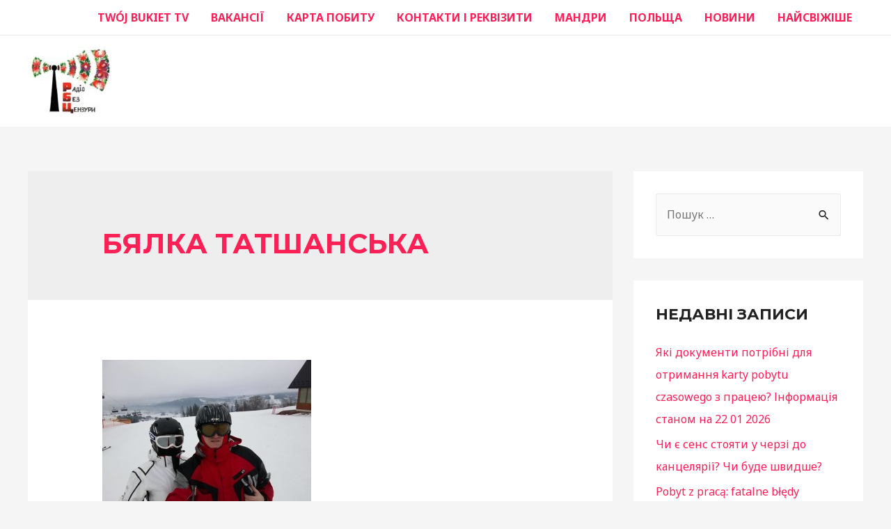

--- FILE ---
content_type: text/html; charset=UTF-8
request_url: https://ivakhniuk.com/tag/byalka-tatshanska/
body_size: 23873
content:
<!DOCTYPE html>
<html lang="uk">
<head>
<meta charset="UTF-8">
<meta name="viewport" content="width=device-width, initial-scale=1">
<link rel="profile" href="https://gmpg.org/xfn/11">

<title>Бялка татшанська &#8211; &quot;РБЦ&quot; РАДІО БЕЗ ЦЕНЗУРИ</title>
<meta name='robots' content='max-image-preview:large' />
	<style>img:is([sizes="auto" i], [sizes^="auto," i]) { contain-intrinsic-size: 3000px 1500px }</style>
	<link rel='dns-prefetch' href='//fonts.googleapis.com' />
<link rel="alternate" type="application/rss+xml" title="&quot;РБЦ&quot; РАДІО БЕЗ ЦЕНЗУРИ &raquo; стрічка" href="https://ivakhniuk.com/feed/" />
<link rel="alternate" type="application/rss+xml" title="&quot;РБЦ&quot; РАДІО БЕЗ ЦЕНЗУРИ &raquo; Канал коментарів" href="https://ivakhniuk.com/comments/feed/" />

<script>
var MP3jPLAYLISTS = [];
var MP3jPLAYERS = [];
</script>
<link rel="alternate" type="application/rss+xml" title="&quot;РБЦ&quot; РАДІО БЕЗ ЦЕНЗУРИ &raquo; Бялка татшанська Канал теґу" href="https://ivakhniuk.com/tag/byalka-tatshanska/feed/" />
		<!-- This site uses the Google Analytics by MonsterInsights plugin v7.17.0 - Using Analytics tracking - https://www.monsterinsights.com/ -->
							<script src="//www.googletagmanager.com/gtag/js?id=UA-71725038-1"  type="text/javascript" data-cfasync="false"></script>
			<script type="text/javascript" data-cfasync="false">
				var mi_version = '7.17.0';
				var mi_track_user = true;
				var mi_no_track_reason = '';
				
								var disableStr = 'ga-disable-UA-71725038-1';

				/* Function to detect opted out users */
				function __gtagTrackerIsOptedOut() {
					return document.cookie.indexOf( disableStr + '=true' ) > - 1;
				}

				/* Disable tracking if the opt-out cookie exists. */
				if ( __gtagTrackerIsOptedOut() ) {
					window[disableStr] = true;
				}

				/* Opt-out function */
				function __gtagTrackerOptout() {
					document.cookie = disableStr + '=true; expires=Thu, 31 Dec 2099 23:59:59 UTC; path=/';
					window[disableStr] = true;
				}

				if ( 'undefined' === typeof gaOptout ) {
					function gaOptout() {
						__gtagTrackerOptout();
					}
				}
								window.dataLayer = window.dataLayer || [];
				if ( mi_track_user ) {
					function __gtagTracker() {dataLayer.push( arguments );}
					__gtagTracker( 'js', new Date() );
					__gtagTracker( 'set', {
						'developer_id.dZGIzZG' : true,
						                    });
					__gtagTracker( 'config', 'UA-71725038-1', {
						forceSSL:true,link_attribution:true,					} );
										window.gtag = __gtagTracker;										(
						function () {
							/* https://developers.google.com/analytics/devguides/collection/analyticsjs/ */
							/* ga and __gaTracker compatibility shim. */
							var noopfn = function () {
								return null;
							};
							var newtracker = function () {
								return new Tracker();
							};
							var Tracker = function () {
								return null;
							};
							var p = Tracker.prototype;
							p.get = noopfn;
							p.set = noopfn;
							p.send = function (){
								var args = Array.prototype.slice.call(arguments);
								args.unshift( 'send' );
								__gaTracker.apply(null, args);
							};
							var __gaTracker = function () {
								var len = arguments.length;
								if ( len === 0 ) {
									return;
								}
								var f = arguments[len - 1];
								if ( typeof f !== 'object' || f === null || typeof f.hitCallback !== 'function' ) {
									if ( 'send' === arguments[0] ) {
										var hitConverted, hitObject = false, action;
										if ( 'event' === arguments[1] ) {
											if ( 'undefined' !== typeof arguments[3] ) {
												hitObject = {
													'eventAction': arguments[3],
													'eventCategory': arguments[2],
													'eventLabel': arguments[4],
													'value': arguments[5] ? arguments[5] : 1,
												}
											}
										}
										if ( typeof arguments[2] === 'object' ) {
											hitObject = arguments[2];
										}
										if ( typeof arguments[5] === 'object' ) {
											Object.assign( hitObject, arguments[5] );
										}
										if ( 'undefined' !== typeof (
											arguments[1].hitType
										) ) {
											hitObject = arguments[1];
										}
										if ( hitObject ) {
											action = 'timing' === arguments[1].hitType ? 'timing_complete' : hitObject.eventAction;
											hitConverted = mapArgs( hitObject );
											__gtagTracker( 'event', action, hitConverted );
										}
									}
									return;
								}

								function mapArgs( args ) {
									var gaKey, hit = {};
									var gaMap = {
										'eventCategory': 'event_category',
										'eventAction': 'event_action',
										'eventLabel': 'event_label',
										'eventValue': 'event_value',
										'nonInteraction': 'non_interaction',
										'timingCategory': 'event_category',
										'timingVar': 'name',
										'timingValue': 'value',
										'timingLabel': 'event_label',
									};
									for ( gaKey in gaMap ) {
										if ( 'undefined' !== typeof args[gaKey] ) {
											hit[gaMap[gaKey]] = args[gaKey];
										}
									}
									return hit;
								}

								try {
									f.hitCallback();
								} catch ( ex ) {
								}
							};
							__gaTracker.create = newtracker;
							__gaTracker.getByName = newtracker;
							__gaTracker.getAll = function () {
								return [];
							};
							__gaTracker.remove = noopfn;
							__gaTracker.loaded = true;
							window['__gaTracker'] = __gaTracker;
						}
					)();
									} else {
										console.log( "" );
					( function () {
							function __gtagTracker() {
								return null;
							}
							window['__gtagTracker'] = __gtagTracker;
							window['gtag'] = __gtagTracker;
					} )();
									}
			</script>
				<!-- / Google Analytics by MonsterInsights -->
		<script>
window._wpemojiSettings = {"baseUrl":"https:\/\/s.w.org\/images\/core\/emoji\/16.0.1\/72x72\/","ext":".png","svgUrl":"https:\/\/s.w.org\/images\/core\/emoji\/16.0.1\/svg\/","svgExt":".svg","source":{"concatemoji":"https:\/\/ivakhniuk.com\/wp-includes\/js\/wp-emoji-release.min.js?ver=6.8.3"}};
/*! This file is auto-generated */
!function(s,n){var o,i,e;function c(e){try{var t={supportTests:e,timestamp:(new Date).valueOf()};sessionStorage.setItem(o,JSON.stringify(t))}catch(e){}}function p(e,t,n){e.clearRect(0,0,e.canvas.width,e.canvas.height),e.fillText(t,0,0);var t=new Uint32Array(e.getImageData(0,0,e.canvas.width,e.canvas.height).data),a=(e.clearRect(0,0,e.canvas.width,e.canvas.height),e.fillText(n,0,0),new Uint32Array(e.getImageData(0,0,e.canvas.width,e.canvas.height).data));return t.every(function(e,t){return e===a[t]})}function u(e,t){e.clearRect(0,0,e.canvas.width,e.canvas.height),e.fillText(t,0,0);for(var n=e.getImageData(16,16,1,1),a=0;a<n.data.length;a++)if(0!==n.data[a])return!1;return!0}function f(e,t,n,a){switch(t){case"flag":return n(e,"\ud83c\udff3\ufe0f\u200d\u26a7\ufe0f","\ud83c\udff3\ufe0f\u200b\u26a7\ufe0f")?!1:!n(e,"\ud83c\udde8\ud83c\uddf6","\ud83c\udde8\u200b\ud83c\uddf6")&&!n(e,"\ud83c\udff4\udb40\udc67\udb40\udc62\udb40\udc65\udb40\udc6e\udb40\udc67\udb40\udc7f","\ud83c\udff4\u200b\udb40\udc67\u200b\udb40\udc62\u200b\udb40\udc65\u200b\udb40\udc6e\u200b\udb40\udc67\u200b\udb40\udc7f");case"emoji":return!a(e,"\ud83e\udedf")}return!1}function g(e,t,n,a){var r="undefined"!=typeof WorkerGlobalScope&&self instanceof WorkerGlobalScope?new OffscreenCanvas(300,150):s.createElement("canvas"),o=r.getContext("2d",{willReadFrequently:!0}),i=(o.textBaseline="top",o.font="600 32px Arial",{});return e.forEach(function(e){i[e]=t(o,e,n,a)}),i}function t(e){var t=s.createElement("script");t.src=e,t.defer=!0,s.head.appendChild(t)}"undefined"!=typeof Promise&&(o="wpEmojiSettingsSupports",i=["flag","emoji"],n.supports={everything:!0,everythingExceptFlag:!0},e=new Promise(function(e){s.addEventListener("DOMContentLoaded",e,{once:!0})}),new Promise(function(t){var n=function(){try{var e=JSON.parse(sessionStorage.getItem(o));if("object"==typeof e&&"number"==typeof e.timestamp&&(new Date).valueOf()<e.timestamp+604800&&"object"==typeof e.supportTests)return e.supportTests}catch(e){}return null}();if(!n){if("undefined"!=typeof Worker&&"undefined"!=typeof OffscreenCanvas&&"undefined"!=typeof URL&&URL.createObjectURL&&"undefined"!=typeof Blob)try{var e="postMessage("+g.toString()+"("+[JSON.stringify(i),f.toString(),p.toString(),u.toString()].join(",")+"));",a=new Blob([e],{type:"text/javascript"}),r=new Worker(URL.createObjectURL(a),{name:"wpTestEmojiSupports"});return void(r.onmessage=function(e){c(n=e.data),r.terminate(),t(n)})}catch(e){}c(n=g(i,f,p,u))}t(n)}).then(function(e){for(var t in e)n.supports[t]=e[t],n.supports.everything=n.supports.everything&&n.supports[t],"flag"!==t&&(n.supports.everythingExceptFlag=n.supports.everythingExceptFlag&&n.supports[t]);n.supports.everythingExceptFlag=n.supports.everythingExceptFlag&&!n.supports.flag,n.DOMReady=!1,n.readyCallback=function(){n.DOMReady=!0}}).then(function(){return e}).then(function(){var e;n.supports.everything||(n.readyCallback(),(e=n.source||{}).concatemoji?t(e.concatemoji):e.wpemoji&&e.twemoji&&(t(e.twemoji),t(e.wpemoji)))}))}((window,document),window._wpemojiSettings);
</script>
<link rel='stylesheet' id='astra-theme-css-css' href='https://ivakhniuk.com/wp-content/themes/astra/assets/css/minified/frontend.min.css?ver=3.6.1' media='all' />
<style id='astra-theme-css-inline-css'>
html{font-size:100%;}a,.page-title{color:#fb2056;}a:hover,a:focus{color:#fb2056;}body,button,input,select,textarea,.ast-button,.ast-custom-button{font-family:'Noto Sans',sans-serif;font-weight:400;font-size:16px;font-size:1rem;line-height:1.7;}blockquote{color:#000000;}h1,.entry-content h1,h2,.entry-content h2,h3,.entry-content h3,h4,.entry-content h4,h5,.entry-content h5,h6,.entry-content h6,.site-title,.site-title a{font-family:'Montserrat',sans-serif;font-weight:700;}.site-title{font-size:22px;font-size:1.375rem;display:none;}header .custom-logo-link img{max-width:120px;}.astra-logo-svg{width:120px;}.ast-archive-description .ast-archive-title{font-size:40px;font-size:2.5rem;}.site-header .site-description{font-size:15px;font-size:0.9375rem;display:none;}.entry-title{font-size:30px;font-size:1.875rem;}h1,.entry-content h1{font-size:64px;font-size:4rem;font-family:'Montserrat',sans-serif;text-transform:uppercase;}h2,.entry-content h2{font-size:40px;font-size:2.5rem;font-family:'Montserrat',sans-serif;line-height:1.4;text-transform:uppercase;}h3,.entry-content h3{font-size:24px;font-size:1.5rem;font-family:'Montserrat',sans-serif;}h4,.entry-content h4{font-size:20px;font-size:1.25rem;}h5,.entry-content h5{font-size:18px;font-size:1.125rem;}h6,.entry-content h6{font-size:15px;font-size:0.9375rem;}.ast-single-post .entry-title,.page-title{font-size:30px;font-size:1.875rem;}::selection{background-color:#fb2056;color:#ffffff;}body,h1,.entry-title a,.entry-content h1,h2,.entry-content h2,h3,.entry-content h3,h4,.entry-content h4,h5,.entry-content h5,h6,.entry-content h6{color:#222222;}.tagcloud a:hover,.tagcloud a:focus,.tagcloud a.current-item{color:#ffffff;border-color:#fb2056;background-color:#fb2056;}input:focus,input[type="text"]:focus,input[type="email"]:focus,input[type="url"]:focus,input[type="password"]:focus,input[type="reset"]:focus,input[type="search"]:focus,textarea:focus{border-color:#fb2056;}input[type="radio"]:checked,input[type=reset],input[type="checkbox"]:checked,input[type="checkbox"]:hover:checked,input[type="checkbox"]:focus:checked,input[type=range]::-webkit-slider-thumb{border-color:#fb2056;background-color:#fb2056;box-shadow:none;}.site-footer a:hover + .post-count,.site-footer a:focus + .post-count{background:#fb2056;border-color:#fb2056;}.single .nav-links .nav-previous,.single .nav-links .nav-next{color:#fb2056;}.entry-meta,.entry-meta *{line-height:1.45;color:#fb2056;}.entry-meta a:hover,.entry-meta a:hover *,.entry-meta a:focus,.entry-meta a:focus *,.page-links > .page-link,.page-links .page-link:hover,.post-navigation a:hover{color:#fb2056;}.widget-title{font-size:22px;font-size:1.375rem;color:#222222;}#cat option,.secondary .calendar_wrap thead a,.secondary .calendar_wrap thead a:visited{color:#fb2056;}.secondary .calendar_wrap #today,.ast-progress-val span{background:#fb2056;}.secondary a:hover + .post-count,.secondary a:focus + .post-count{background:#fb2056;border-color:#fb2056;}.calendar_wrap #today > a{color:#ffffff;}.page-links .page-link,.single .post-navigation a{color:#fb2056;}#secondary,#secondary button,#secondary input,#secondary select,#secondary textarea{font-size:16px;font-size:1rem;}.site-logo-img img{ transition:all 0.2s linear;}#secondary {margin: 4em 0 2.5em;word-break: break-word;line-height: 2;}#secondary li {margin-bottom: 0.25em;}#secondary li:last-child {margin-bottom: 0;}@media (max-width: 768px) {.js_active .ast-plain-container.ast-single-post #secondary {margin-top: 1.5em;}}.ast-separate-container.ast-two-container #secondary .widget {background-color: #fff;padding: 2em;margin-bottom: 2em;}@media (min-width: 993px) {.ast-left-sidebar #secondary {padding-right: 60px;}.ast-right-sidebar #secondary {padding-left: 60px;}}@media (max-width: 993px) {.ast-right-sidebar #secondary {padding-left: 30px;}.ast-left-sidebar #secondary {padding-right: 30px;}}@media (max-width:921px){#ast-desktop-header{display:none;}}@media (min-width:921px){#ast-mobile-header{display:none;}}.wp-block-buttons.aligncenter{justify-content:center;}@media (max-width:782px){.entry-content .wp-block-columns .wp-block-column{margin-left:0px;}}@media (max-width:921px){.ast-separate-container .ast-article-post,.ast-separate-container .ast-article-single{padding:1.5em 2.14em;}.ast-separate-container #primary,.ast-separate-container #secondary{padding:1.5em 0;}#primary,#secondary{padding:1.5em 0;margin:0;}.ast-left-sidebar #content > .ast-container{display:flex;flex-direction:column-reverse;width:100%;}.ast-author-box img.avatar{margin:20px 0 0 0;}}@media (max-width:921px){#secondary.secondary{padding-top:0;}.ast-separate-container.ast-right-sidebar #secondary{padding-left:1em;padding-right:1em;}.ast-separate-container.ast-two-container #secondary{padding-left:0;padding-right:0;}.ast-page-builder-template .entry-header #secondary,.ast-page-builder-template #secondary{margin-top:1.5em;}}@media (max-width:921px){.ast-right-sidebar #primary{padding-right:0;}.ast-page-builder-template.ast-left-sidebar #secondary,.ast-page-builder-template.ast-right-sidebar #secondary{padding-right:20px;padding-left:20px;}.ast-right-sidebar #secondary,.ast-left-sidebar #primary{padding-left:0;}.ast-left-sidebar #secondary{padding-right:0;}}@media (min-width:922px){.ast-separate-container.ast-right-sidebar #primary,.ast-separate-container.ast-left-sidebar #primary{border:0;}.search-no-results.ast-separate-container #primary{margin-bottom:4em;}}@media (min-width:922px){.ast-right-sidebar #primary{border-right:1px solid #eee;}.ast-left-sidebar #primary{border-left:1px solid #eee;}.ast-right-sidebar #secondary{border-left:1px solid #eee;margin-left:-1px;}.ast-left-sidebar #secondary{border-right:1px solid #eee;margin-right:-1px;}.ast-separate-container.ast-two-container.ast-right-sidebar #secondary{padding-left:30px;padding-right:0;}.ast-separate-container.ast-two-container.ast-left-sidebar #secondary{padding-right:30px;padding-left:0;}.ast-separate-container.ast-right-sidebar #secondary,.ast-separate-container.ast-left-sidebar #secondary{border:0;margin-left:auto;margin-right:auto;}.ast-separate-container.ast-two-container #secondary .widget:last-child{margin-bottom:0;}}.elementor-button-wrapper .elementor-button{border-style:solid;border-top-width:0;border-right-width:0;border-left-width:0;border-bottom-width:0;}body .elementor-button.elementor-size-sm,body .elementor-button.elementor-size-xs,body .elementor-button.elementor-size-md,body .elementor-button.elementor-size-lg,body .elementor-button.elementor-size-xl,body .elementor-button{border-radius:30px;padding-top:17px;padding-right:40px;padding-bottom:17px;padding-left:40px;}.elementor-button-wrapper .elementor-button{border-color:#fb2056;background-color:#fb2056;}.elementor-button-wrapper .elementor-button:hover,.elementor-button-wrapper .elementor-button:focus{color:#ffffff;background-color:#fb2056;border-color:#fb2056;}.wp-block-button .wp-block-button__link,.elementor-button-wrapper .elementor-button,.elementor-button-wrapper .elementor-button:visited{color:#ffffff;}.elementor-button-wrapper .elementor-button{font-family:inherit;font-weight:700;line-height:1;text-transform:uppercase;}body .elementor-button.elementor-size-sm,body .elementor-button.elementor-size-xs,body .elementor-button.elementor-size-md,body .elementor-button.elementor-size-lg,body .elementor-button.elementor-size-xl,body .elementor-button{font-size:14px;font-size:0.875rem;}.wp-block-button .wp-block-button__link:hover,.wp-block-button .wp-block-button__link:focus{color:#ffffff;background-color:#fb2056;border-color:#fb2056;}.elementor-widget-heading h2.elementor-heading-title{line-height:1.4;}.wp-block-button .wp-block-button__link{border-style:solid;border-top-width:0;border-right-width:0;border-left-width:0;border-bottom-width:0;border-color:#fb2056;background-color:#fb2056;color:#ffffff;font-family:inherit;font-weight:700;line-height:1;text-transform:uppercase;font-size:14px;font-size:0.875rem;border-radius:30px;padding-top:17px;padding-right:40px;padding-bottom:17px;padding-left:40px;}.menu-toggle,button,.ast-button,.ast-custom-button,.button,input#submit,input[type="button"],input[type="submit"],input[type="reset"]{border-style:solid;border-top-width:0;border-right-width:0;border-left-width:0;border-bottom-width:0;color:#ffffff;border-color:#fb2056;background-color:#fb2056;border-radius:30px;padding-top:17px;padding-right:40px;padding-bottom:17px;padding-left:40px;font-family:inherit;font-weight:700;font-size:14px;font-size:0.875rem;line-height:1;text-transform:uppercase;}button:focus,.menu-toggle:hover,button:hover,.ast-button:hover,.ast-custom-button:hover .button:hover,.ast-custom-button:hover ,input[type=reset]:hover,input[type=reset]:focus,input#submit:hover,input#submit:focus,input[type="button"]:hover,input[type="button"]:focus,input[type="submit"]:hover,input[type="submit"]:focus{color:#ffffff;background-color:#fb2056;border-color:#fb2056;}@media (min-width:544px){.ast-container{max-width:100%;}}@media (max-width:544px){.ast-separate-container .ast-article-post,.ast-separate-container .ast-article-single,.ast-separate-container .comments-title,.ast-separate-container .ast-archive-description{padding:1.5em 1em;}.ast-separate-container #content .ast-container{padding-left:0.54em;padding-right:0.54em;}.ast-separate-container .ast-comment-list li.depth-1{padding:1.5em 1em;margin-bottom:1.5em;}.ast-separate-container .ast-comment-list .bypostauthor{padding:.5em;}.ast-search-menu-icon.ast-dropdown-active .search-field{width:170px;}.ast-separate-container #secondary{padding-top:0;}.ast-separate-container.ast-two-container #secondary .widget{margin-bottom:1.5em;padding-left:1em;padding-right:1em;}}@media (max-width:921px){.ast-mobile-header-stack .main-header-bar .ast-search-menu-icon{display:inline-block;}.ast-header-break-point.ast-header-custom-item-outside .ast-mobile-header-stack .main-header-bar .ast-search-icon{margin:0;}.ast-comment-avatar-wrap img{max-width:2.5em;}.ast-separate-container .ast-comment-list li.depth-1{padding:1.5em 2.14em;}.ast-separate-container .comment-respond{padding:2em 2.14em;}.ast-comment-meta{padding:0 1.8888em 1.3333em;}}@media (max-width:921px){.site-title{display:none;}.ast-archive-description .ast-archive-title{font-size:40px;}.site-header .site-description{display:none;}.entry-title{font-size:30px;}h1,.entry-content h1{font-size:44px;}h2,.entry-content h2{font-size:32px;}h3,.entry-content h3{font-size:20px;}.ast-single-post .entry-title,.page-title{font-size:30px;}}@media (max-width:544px){.widget-title{font-size:21px;font-size:1.4rem;}body,button,input,select,textarea,.ast-button,.ast-custom-button{font-size:15px;font-size:0.9375rem;}#secondary,#secondary button,#secondary input,#secondary select,#secondary textarea{font-size:15px;font-size:0.9375rem;}.site-title{font-size:20px;font-size:1.25rem;display:none;}.ast-archive-description .ast-archive-title{font-size:40px;}.site-header .site-description{font-size:14px;font-size:0.875rem;display:none;}.entry-title{font-size:30px;}h1,.entry-content h1{font-size:30px;}h2,.entry-content h2{font-size:24px;}h3,.entry-content h3{font-size:20px;}h4,.entry-content h4{font-size:19px;font-size:1.1875rem;}h5,.entry-content h5{font-size:16px;font-size:1rem;}h6,.entry-content h6{font-size:15px;font-size:0.9375rem;}.ast-single-post .entry-title,.page-title{font-size:30px;}.ast-header-break-point .site-branding img,.ast-header-break-point .custom-logo-link img{max-width:100px;}.astra-logo-svg{width:100px;}.ast-header-break-point .site-logo-img .custom-mobile-logo-link img{max-width:100px;}}@media (max-width:921px){html{font-size:91.2%;}}@media (max-width:544px){html{font-size:100%;}}@media (min-width:922px){.ast-container{max-width:1240px;}}@font-face {font-family: "Astra";src: url(https://ivakhniuk.com/wp-content/themes/astra/assets/fonts/astra.woff) format("woff"),url(https://ivakhniuk.com/wp-content/themes/astra/assets/fonts/astra.ttf) format("truetype"),url(https://ivakhniuk.com/wp-content/themes/astra/assets/fonts/astra.svg#astra) format("svg");font-weight: normal;font-style: normal;font-display: fallback;}@media (min-width:922px){.main-header-menu .sub-menu .menu-item.ast-left-align-sub-menu:hover > .sub-menu,.main-header-menu .sub-menu .menu-item.ast-left-align-sub-menu.focus > .sub-menu{margin-left:-0px;}}.footer-widget-area[data-section^="section-fb-html-"] .ast-builder-html-element{text-align:center;}.astra-icon-down_arrow::after {content: "\e900";font-family: Astra;}.astra-icon-close::after {content: "\e5cd";font-family: Astra;}.astra-icon-drag_handle::after {content: "\e25d";font-family: Astra;}.astra-icon-format_align_justify::after {content: "\e235";font-family: Astra;}.astra-icon-menu::after {content: "\e5d2";font-family: Astra;}.astra-icon-reorder::after {content: "\e8fe";font-family: Astra;}.astra-icon-search::after {content: "\e8b6";font-family: Astra;}.astra-icon-zoom_in::after {content: "\e56b";font-family: Astra;}.astra-icon-check-circle::after {content: "\e901";font-family: Astra;}.astra-icon-shopping-cart::after {content: "\f07a";font-family: Astra;}.astra-icon-shopping-bag::after {content: "\f290";font-family: Astra;}.astra-icon-shopping-basket::after {content: "\f291";font-family: Astra;}.astra-icon-circle-o::after {content: "\e903";font-family: Astra;}.astra-icon-certificate::after {content: "\e902";font-family: Astra;}.ast-breadcrumbs .trail-browse,.ast-breadcrumbs .trail-items,.ast-breadcrumbs .trail-items li{display:inline-block;margin:0;padding:0;border:none;background:inherit;text-indent:0;}.ast-breadcrumbs .trail-browse{font-size:inherit;font-style:inherit;font-weight:inherit;color:inherit;}.ast-breadcrumbs .trail-items{list-style:none;}.trail-items li::after{padding:0 0.3em;content:"\00bb";}.trail-items li:last-of-type::after{display:none;}h1,.entry-content h1,h2,.entry-content h2,h3,.entry-content h3,h4,.entry-content h4,h5,.entry-content h5,h6,.entry-content h6{color:#222222;}@media (max-width:921px){.ast-builder-grid-row-container.ast-builder-grid-row-tablet-3-firstrow .ast-builder-grid-row > *:first-child,.ast-builder-grid-row-container.ast-builder-grid-row-tablet-3-lastrow .ast-builder-grid-row > *:last-child{grid-column:1 / -1;}}@media (max-width:544px){.ast-builder-grid-row-container.ast-builder-grid-row-mobile-3-firstrow .ast-builder-grid-row > *:first-child,.ast-builder-grid-row-container.ast-builder-grid-row-mobile-3-lastrow .ast-builder-grid-row > *:last-child{grid-column:1 / -1;}}.ast-builder-layout-element[data-section="title_tagline"]{display:flex;}@media (max-width:921px){.ast-header-break-point .ast-builder-layout-element[data-section="title_tagline"]{display:flex;}}@media (max-width:544px){.ast-header-break-point .ast-builder-layout-element[data-section="title_tagline"]{display:flex;}}.ast-builder-menu-1{font-family:inherit;font-weight:700;}.ast-builder-menu-1 .sub-menu,.ast-builder-menu-1 .inline-on-mobile .sub-menu{border-top-width:2px;border-bottom-width:0;border-right-width:0;border-left-width:0;border-color:#fb2056;border-style:solid;border-radius:0;}.ast-builder-menu-1 .main-header-menu > .menu-item > .sub-menu,.ast-builder-menu-1 .main-header-menu > .menu-item > .astra-full-megamenu-wrapper{margin-top:0;}.ast-desktop .ast-builder-menu-1 .main-header-menu > .menu-item > .sub-menu:before,.ast-desktop .ast-builder-menu-1 .main-header-menu > .menu-item > .astra-full-megamenu-wrapper:before{height:calc( 0px + 5px );}.ast-desktop .ast-builder-menu-1 .menu-item .sub-menu .menu-link{border-style:none;}@media (max-width:921px){.ast-builder-menu-1 .main-header-menu .menu-item > .menu-link{color:#222222;}.ast-builder-menu-1 .menu-item > .ast-menu-toggle{color:#222222;}.ast-builder-menu-1 .menu-item:hover > .menu-link,.ast-builder-menu-1 .inline-on-mobile .menu-item:hover > .ast-menu-toggle{color:#fb2056;}.ast-builder-menu-1 .menu-item:hover > .ast-menu-toggle{color:#fb2056;}.ast-builder-menu-1 .menu-item.current-menu-item > .menu-link,.ast-builder-menu-1 .inline-on-mobile .menu-item.current-menu-item > .ast-menu-toggle,.ast-builder-menu-1 .current-menu-ancestor > .menu-link,.ast-builder-menu-1 .current-menu-ancestor > .ast-menu-toggle{color:#fb2056;}.ast-builder-menu-1 .menu-item.current-menu-item > .ast-menu-toggle{color:#fb2056;}.ast-header-break-point .ast-builder-menu-1 .menu-item.menu-item-has-children > .ast-menu-toggle{top:0;}.ast-builder-menu-1 .menu-item-has-children > .menu-link:after{content:unset;}}@media (max-width:544px){.ast-builder-menu-1 .main-header-menu .menu-item > .menu-link{color:#404040;}.ast-builder-menu-1 .menu-item> .ast-menu-toggle{color:#404040;}.ast-builder-menu-1 .menu-item:hover > .menu-link,.ast-builder-menu-1 .inline-on-mobile .menu-item:hover > .ast-menu-toggle{color:#fb2056;}.ast-builder-menu-1 .menu-item:hover> .ast-menu-toggle{color:#fb2056;}.ast-builder-menu-1 .menu-item.current-menu-item > .menu-link,.ast-builder-menu-1 .inline-on-mobile .menu-item.current-menu-item > .ast-menu-toggle,.ast-builder-menu-1 .current-menu-ancestor > .menu-link,.ast-builder-menu-1 .current-menu-ancestor > .ast-menu-toggle{color:#fb2056;}.ast-builder-menu-1 .menu-item.current-menu-item> .ast-menu-toggle{color:#fb2056;}.ast-header-break-point .ast-builder-menu-1 .menu-item.menu-item-has-children > .ast-menu-toggle{top:0;}}.ast-builder-menu-1{display:flex;}@media (max-width:921px){.ast-header-break-point .ast-builder-menu-1{display:flex;}}@media (max-width:544px){.ast-header-break-point .ast-builder-menu-1{display:flex;}}.site-below-footer-wrap{padding-top:20px;padding-bottom:20px;}.site-below-footer-wrap[data-section="section-below-footer-builder"]{background-color:#191919;;background-image:none;;min-height:80px;}.site-below-footer-wrap[data-section="section-below-footer-builder"] .ast-builder-grid-row{max-width:1200px;margin-left:auto;margin-right:auto;}.site-below-footer-wrap[data-section="section-below-footer-builder"] .ast-builder-grid-row,.site-below-footer-wrap[data-section="section-below-footer-builder"] .site-footer-section{align-items:flex-start;}.site-below-footer-wrap[data-section="section-below-footer-builder"].ast-footer-row-inline .site-footer-section{display:flex;margin-bottom:0;}.ast-builder-grid-row-full .ast-builder-grid-row{grid-template-columns:1fr;}@media (max-width:921px){.site-below-footer-wrap[data-section="section-below-footer-builder"].ast-footer-row-tablet-inline .site-footer-section{display:flex;margin-bottom:0;}.site-below-footer-wrap[data-section="section-below-footer-builder"].ast-footer-row-tablet-stack .site-footer-section{display:block;margin-bottom:10px;}.ast-builder-grid-row-container.ast-builder-grid-row-tablet-full .ast-builder-grid-row{grid-template-columns:1fr;}}@media (max-width:544px){.site-below-footer-wrap[data-section="section-below-footer-builder"].ast-footer-row-mobile-inline .site-footer-section{display:flex;margin-bottom:0;}.site-below-footer-wrap[data-section="section-below-footer-builder"].ast-footer-row-mobile-stack .site-footer-section{display:block;margin-bottom:10px;}.ast-builder-grid-row-container.ast-builder-grid-row-mobile-full .ast-builder-grid-row{grid-template-columns:1fr;}}.site-below-footer-wrap[data-section="section-below-footer-builder"]{display:grid;}@media (max-width:921px){.ast-header-break-point .site-below-footer-wrap[data-section="section-below-footer-builder"]{display:grid;}}@media (max-width:544px){.ast-header-break-point .site-below-footer-wrap[data-section="section-below-footer-builder"]{display:grid;}}.ast-builder-html-element img.alignnone{display:inline-block;}.ast-builder-html-element p:first-child{margin-top:0;}.ast-builder-html-element p:last-child{margin-bottom:0;}.ast-header-break-point .main-header-bar .ast-builder-html-element{line-height:1.85714285714286;}.footer-widget-area[data-section="section-fb-html-1"] .ast-builder-html-element{color:#d3d3d3;}.footer-widget-area[data-section="section-fb-html-1"] a{color:#fb2056;}@media (max-width:544px){.footer-widget-area[data-section="section-fb-html-1"] .ast-builder-html-element{font-size:16px;font-size:1rem;}}@media (max-width:544px){.footer-widget-area[data-section="section-fb-html-1"]{font-size:16px;font-size:1rem;}}.footer-widget-area[data-section="section-fb-html-1"]{display:block;}@media (max-width:921px){.ast-header-break-point .footer-widget-area[data-section="section-fb-html-1"]{display:block;}}@media (max-width:544px){.ast-header-break-point .footer-widget-area[data-section="section-fb-html-1"]{display:block;}}.footer-widget-area[data-section="section-fb-html-1"] .ast-builder-html-element{text-align:center;}@media (max-width:921px){.footer-widget-area[data-section="section-fb-html-1"] .ast-builder-html-element{text-align:center;}}@media (max-width:544px){.footer-widget-area[data-section="section-fb-html-1"] .ast-builder-html-element{text-align:center;}}.ast-footer-copyright{text-align:center;}.ast-footer-copyright {color:#d3d3d3;}@media (max-width:921px){.ast-footer-copyright{text-align:center;}}@media (max-width:544px){.ast-footer-copyright{text-align:center;}.ast-footer-copyright {margin-top:30px;margin-bottom:0px;}}@media (max-width:544px){.ast-footer-copyright {font-size:16px;font-size:1rem;}}.ast-footer-copyright.ast-builder-layout-element{display:flex;}@media (max-width:921px){.ast-header-break-point .ast-footer-copyright.ast-builder-layout-element{display:flex;}}@media (max-width:544px){.ast-header-break-point .ast-footer-copyright.ast-builder-layout-element{display:flex;}}.ast-builder-social-element:hover {color: #0274be;}.ast-social-stack-desktop .ast-builder-social-element,.ast-social-stack-tablet .ast-builder-social-element,.ast-social-stack-mobile .ast-builder-social-element {margin-top: 6px;margin-bottom: 6px;}.ast-social-color-type-official .ast-builder-social-element,.ast-social-color-type-official .social-item-label {color: var(--color);background-color: var(--background-color);}.header-social-inner-wrap.ast-social-color-type-official .ast-builder-social-element svg,.footer-social-inner-wrap.ast-social-color-type-official .ast-builder-social-element svg {fill: currentColor;}.social-show-label-true .ast-builder-social-element {width: auto;padding: 0 0.4em;}[data-section^="section-fb-social-icons-"] .footer-social-inner-wrap {text-align: center;}.ast-footer-social-wrap {width: 100%;}.ast-footer-social-wrap .ast-builder-social-element:first-child {margin-left: 0;}.ast-footer-social-wrap .ast-builder-social-element:last-child {margin-right: 0;}.ast-header-social-wrap .ast-builder-social-element:first-child {margin-left: 0;}.ast-header-social-wrap .ast-builder-social-element:last-child {margin-right: 0;}.ast-builder-social-element {line-height: 1;color: #3a3a3a;background: transparent;vertical-align: middle;transition: all 0.01s;margin-left: 6px;margin-right: 6px;justify-content: center;align-items: center;}.ast-builder-social-element {line-height: 1;color: #3a3a3a;background: transparent;vertical-align: middle;transition: all 0.01s;margin-left: 6px;margin-right: 6px;justify-content: center;align-items: center;}.ast-builder-social-element .social-item-label {padding-left: 6px;}.ast-footer-social-1-wrap .ast-builder-social-element{padding:18px;border-radius:22px;}.ast-footer-social-1-wrap .ast-builder-social-element svg{width:18px;height:18px;}.ast-footer-social-1-wrap .ast-social-icon-image-wrap{margin:18px;}[data-section="section-fb-social-icons-1"] .footer-social-inner-wrap{text-align:center;}@media (max-width:921px){.ast-footer-social-1-wrap .ast-builder-social-element svg{width:29px;height:29px;}[data-section="section-fb-social-icons-1"] .footer-social-inner-wrap{text-align:center;}}@media (max-width:544px){[data-section="section-fb-social-icons-1"] .footer-social-inner-wrap{text-align:center;}}.ast-builder-layout-element[data-section="section-fb-social-icons-1"]{display:flex;}@media (max-width:921px){.ast-header-break-point .ast-builder-layout-element[data-section="section-fb-social-icons-1"]{display:flex;}}@media (max-width:544px){.ast-header-break-point .ast-builder-layout-element[data-section="section-fb-social-icons-1"]{display:flex;}}.site-footer{background-color:#191919;;background-image:none;;}.site-primary-footer-wrap{padding-top:45px;padding-bottom:45px;}.site-primary-footer-wrap[data-section="section-primary-footer-builder"]{background-color:#191919;;background-image:none;;}.site-primary-footer-wrap[data-section="section-primary-footer-builder"] .ast-builder-grid-row{max-width:1200px;margin-left:auto;margin-right:auto;}.site-primary-footer-wrap[data-section="section-primary-footer-builder"] .ast-builder-grid-row,.site-primary-footer-wrap[data-section="section-primary-footer-builder"] .site-footer-section{align-items:center;}.site-primary-footer-wrap[data-section="section-primary-footer-builder"].ast-footer-row-inline .site-footer-section{display:flex;margin-bottom:0;}.ast-builder-grid-row-full .ast-builder-grid-row{grid-template-columns:1fr;}@media (max-width:921px){.site-primary-footer-wrap[data-section="section-primary-footer-builder"].ast-footer-row-tablet-inline .site-footer-section{display:flex;margin-bottom:0;}.site-primary-footer-wrap[data-section="section-primary-footer-builder"].ast-footer-row-tablet-stack .site-footer-section{display:block;margin-bottom:10px;}.ast-builder-grid-row-container.ast-builder-grid-row-tablet-full .ast-builder-grid-row{grid-template-columns:1fr;}}@media (max-width:544px){.site-primary-footer-wrap[data-section="section-primary-footer-builder"].ast-footer-row-mobile-inline .site-footer-section{display:flex;margin-bottom:0;}.site-primary-footer-wrap[data-section="section-primary-footer-builder"].ast-footer-row-mobile-stack .site-footer-section{display:block;margin-bottom:10px;}.ast-builder-grid-row-container.ast-builder-grid-row-mobile-full .ast-builder-grid-row{grid-template-columns:1fr;}}.site-primary-footer-wrap[data-section="section-primary-footer-builder"]{padding-top:40px;padding-bottom:40px;}@media (max-width:921px){.site-primary-footer-wrap[data-section="section-primary-footer-builder"]{padding-left:20px;padding-right:20px;}}@media (max-width:544px){.site-primary-footer-wrap[data-section="section-primary-footer-builder"]{padding-top:40px;padding-bottom:40px;padding-left:20px;padding-right:20px;}}.site-primary-footer-wrap[data-section="section-primary-footer-builder"]{display:grid;}@media (max-width:921px){.ast-header-break-point .site-primary-footer-wrap[data-section="section-primary-footer-builder"]{display:grid;}}@media (max-width:544px){.ast-header-break-point .site-primary-footer-wrap[data-section="section-primary-footer-builder"]{display:grid;}}.elementor-template-full-width .ast-container{display:block;}.ast-header-break-point .main-header-bar{border-bottom-width:0;}@media (min-width:922px){.main-header-bar{border-bottom-width:0;}}@media (min-width:922px){#primary{width:70%;}#secondary{width:30%;}}.ast-safari-browser-less-than-11 .main-header-menu .menu-item, .ast-safari-browser-less-than-11 .main-header-bar .ast-masthead-custom-menu-items{display:block;}.main-header-menu .menu-item, #astra-footer-menu .menu-item, .main-header-bar .ast-masthead-custom-menu-items{-js-display:flex;display:flex;-webkit-box-pack:center;-webkit-justify-content:center;-moz-box-pack:center;-ms-flex-pack:center;justify-content:center;-webkit-box-orient:vertical;-webkit-box-direction:normal;-webkit-flex-direction:column;-moz-box-orient:vertical;-moz-box-direction:normal;-ms-flex-direction:column;flex-direction:column;}.main-header-menu > .menu-item > .menu-link, #astra-footer-menu > .menu-item > .menu-link,{height:100%;-webkit-box-align:center;-webkit-align-items:center;-moz-box-align:center;-ms-flex-align:center;align-items:center;-js-display:flex;display:flex;}.header-main-layout-1 .ast-flex.main-header-container, .header-main-layout-3 .ast-flex.main-header-container{-webkit-align-content:center;-ms-flex-line-pack:center;align-content:center;-webkit-box-align:center;-webkit-align-items:center;-moz-box-align:center;-ms-flex-align:center;align-items:center;}.main-header-menu .sub-menu .menu-item.menu-item-has-children > .menu-link:after{position:absolute;right:1em;top:50%;transform:translate(0,-50%) rotate(270deg);}.ast-header-break-point .main-header-bar .main-header-bar-navigation .page_item_has_children > .ast-menu-toggle::before, .ast-header-break-point .main-header-bar .main-header-bar-navigation .menu-item-has-children > .ast-menu-toggle::before, .ast-mobile-popup-drawer .main-header-bar-navigation .menu-item-has-children>.ast-menu-toggle::before, .ast-header-break-point .ast-mobile-header-wrap .main-header-bar-navigation .menu-item-has-children > .ast-menu-toggle::before{font-weight:bold;content:"\e900";font-family:Astra;text-decoration:inherit;display:inline-block;}.ast-header-break-point .main-navigation ul.sub-menu .menu-item .menu-link:before{content:"\e900";font-family:Astra;font-size:.65em;text-decoration:inherit;display:inline-block;transform:translate(0, -2px) rotateZ(270deg);margin-right:5px;}.widget_search .search-form:after{font-family:Astra;font-size:1.2em;font-weight:normal;content:"\e8b6";position:absolute;top:50%;right:15px;transform:translate(0, -50%);}.astra-search-icon::before{content:"\e8b6";font-family:Astra;font-style:normal;font-weight:normal;text-decoration:inherit;text-align:center;-webkit-font-smoothing:antialiased;-moz-osx-font-smoothing:grayscale;}.main-header-bar .main-header-bar-navigation .page_item_has_children > a:after, .main-header-bar .main-header-bar-navigation .menu-item-has-children > a:after, .site-header-focus-item .main-header-bar-navigation .menu-item-has-children > .menu-link:after{content:"\e900";display:inline-block;font-family:Astra;font-size:.6rem;font-weight:bold;text-rendering:auto;-webkit-font-smoothing:antialiased;-moz-osx-font-smoothing:grayscale;margin-left:10px;line-height:normal;}.ast-mobile-popup-drawer .main-header-bar-navigation .ast-submenu-expanded>.ast-menu-toggle::before{transform:rotateX(180deg);}.ast-header-break-point .main-header-bar-navigation .menu-item-has-children > .menu-link:after{display:none;}.ast-mobile-header-content > *,.ast-desktop-header-content > * {padding: 10px 0;height: auto;}.ast-mobile-header-content > *:first-child,.ast-desktop-header-content > *:first-child {padding-top: 10px;}.ast-mobile-header-content > .ast-builder-menu,.ast-desktop-header-content > .ast-builder-menu {padding-top: 0;}.ast-mobile-header-content > *:last-child,.ast-desktop-header-content > *:last-child {padding-bottom: 0;}.ast-mobile-header-content .ast-search-menu-icon.ast-inline-search label,.ast-desktop-header-content .ast-search-menu-icon.ast-inline-search label {width: 100%;}.ast-desktop-header-content .main-header-bar-navigation .ast-submenu-expanded > .ast-menu-toggle::before {transform: rotateX(180deg);}#ast-desktop-header .ast-desktop-header-content,.ast-mobile-header-content .ast-search-icon,.ast-desktop-header-content .ast-search-icon,.ast-mobile-header-wrap .ast-mobile-header-content,.ast-main-header-nav-open.ast-popup-nav-open .ast-mobile-header-wrap .ast-mobile-header-content,.ast-main-header-nav-open.ast-popup-nav-open .ast-desktop-header-content {display: none;}.ast-main-header-nav-open.ast-header-break-point #ast-desktop-header .ast-desktop-header-content,.ast-main-header-nav-open.ast-header-break-point .ast-mobile-header-wrap .ast-mobile-header-content {display: block;}.ast-desktop .ast-desktop-header-content .astra-menu-animation-slide-up > .menu-item > .sub-menu,.ast-desktop .ast-desktop-header-content .astra-menu-animation-slide-up > .menu-item .menu-item > .sub-menu,.ast-desktop .ast-desktop-header-content .astra-menu-animation-slide-down > .menu-item > .sub-menu,.ast-desktop .ast-desktop-header-content .astra-menu-animation-slide-down > .menu-item .menu-item > .sub-menu,.ast-desktop .ast-desktop-header-content .astra-menu-animation-fade > .menu-item > .sub-menu,.ast-desktop .ast-desktop-header-content .astra-menu-animation-fade > .menu-item .menu-item > .sub-menu {opacity: 1;visibility: visible;}.ast-hfb-header.ast-default-menu-enable.ast-header-break-point .ast-mobile-header-wrap .ast-mobile-header-content .main-header-bar-navigation {width: unset;margin: unset;}.ast-mobile-header-content.content-align-flex-end .main-header-bar-navigation .menu-item-has-children > .ast-menu-toggle,.ast-desktop-header-content.content-align-flex-end .main-header-bar-navigation .menu-item-has-children > .ast-menu-toggle {left: calc( 20px - 0.907em);}.ast-mobile-header-content .ast-search-menu-icon,.ast-mobile-header-content .ast-search-menu-icon.slide-search,.ast-desktop-header-content .ast-search-menu-icon,.ast-desktop-header-content .ast-search-menu-icon.slide-search {width: 100%;position: relative;display: block;right: auto;transform: none;}.ast-mobile-header-content .ast-search-menu-icon.slide-search .search-form,.ast-mobile-header-content .ast-search-menu-icon .search-form,.ast-desktop-header-content .ast-search-menu-icon.slide-search .search-form,.ast-desktop-header-content .ast-search-menu-icon .search-form {right: 0;visibility: visible;opacity: 1;position: relative;top: auto;transform: none;padding: 0;display: block;overflow: hidden;}.ast-mobile-header-content .ast-search-menu-icon.ast-inline-search .search-field,.ast-mobile-header-content .ast-search-menu-icon .search-field,.ast-desktop-header-content .ast-search-menu-icon.ast-inline-search .search-field,.ast-desktop-header-content .ast-search-menu-icon .search-field {width: 100%;padding-right: 5.5em;}.ast-mobile-header-content .ast-search-menu-icon .search-submit,.ast-desktop-header-content .ast-search-menu-icon .search-submit {display: block;position: absolute;height: 100%;top: 0;right: 0;padding: 0 1em;border-radius: 0;}.ast-hfb-header.ast-default-menu-enable.ast-header-break-point .ast-mobile-header-wrap .ast-mobile-header-content .main-header-bar-navigation ul .sub-menu .menu-link {padding-left: 30px;}.ast-hfb-header.ast-default-menu-enable.ast-header-break-point .ast-mobile-header-wrap .ast-mobile-header-content .main-header-bar-navigation .sub-menu .menu-item .menu-item .menu-link {padding-left: 40px;}.ast-mobile-popup-drawer.active .ast-mobile-popup-inner{background-color:#ffffff;;}.ast-mobile-header-wrap .ast-mobile-header-content, .ast-desktop-header-content{background-color:#ffffff;;}.ast-mobile-popup-content > *, .ast-mobile-header-content > *, .ast-desktop-popup-content > *, .ast-desktop-header-content > *{padding-top:0;padding-bottom:0;}.content-align-flex-start .ast-builder-layout-element{justify-content:flex-start;}.content-align-flex-start .main-header-menu{text-align:left;}.ast-mobile-popup-drawer.active .ast-mobile-popup-drawer.active .menu-toggle-close{color:#3a3a3a;}.ast-mobile-header-wrap .ast-primary-header-bar,.ast-primary-header-bar .site-primary-header-wrap{min-height:70px;}.ast-desktop .ast-primary-header-bar .main-header-menu > .menu-item{line-height:70px;}@media (max-width:921px){#masthead .ast-mobile-header-wrap .ast-primary-header-bar,#masthead .ast-mobile-header-wrap .ast-below-header-bar{padding-left:20px;padding-right:20px;}}.ast-header-break-point .ast-primary-header-bar{border-bottom-width:0;border-bottom-color:#eaeaea;border-bottom-style:solid;}@media (min-width:922px){.ast-primary-header-bar{border-bottom-width:0;border-bottom-color:#eaeaea;border-bottom-style:solid;}}.ast-primary-header-bar{background-color:#ffffff;;background-image:none;;}.ast-primary-header-bar{display:block;}@media (max-width:921px){.ast-header-break-point .ast-primary-header-bar{display:grid;}}@media (max-width:544px){.ast-header-break-point .ast-primary-header-bar{display:grid;}}[data-section="section-header-mobile-trigger"] .ast-button-wrap .ast-mobile-menu-trigger-fill{color:#ffffff;border:none;background:#fb2056;border-radius:2px;}[data-section="section-header-mobile-trigger"] .ast-button-wrap .mobile-menu-toggle-icon .ast-mobile-svg{width:20px;height:20px;fill:#ffffff;}[data-section="section-header-mobile-trigger"] .ast-button-wrap .mobile-menu-wrap .mobile-menu{color:#ffffff;}.ast-above-header .main-header-bar-navigation{height:100%;}.ast-header-break-point .ast-mobile-header-wrap .ast-above-header-wrap .main-header-bar-navigation .inline-on-mobile .menu-item .menu-link{border:none;}.ast-header-break-point .ast-mobile-header-wrap .ast-above-header-wrap .main-header-bar-navigation .inline-on-mobile .menu-item-has-children > .ast-menu-toggle::before{font-size:.6rem;}.ast-header-break-point .ast-mobile-header-wrap .ast-above-header-wrap .main-header-bar-navigation .ast-submenu-expanded > .ast-menu-toggle::before{transform:rotateX(180deg);}.ast-above-header-bar{border-bottom-width:1px;border-bottom-color:#eaeaea;border-bottom-style:solid;}.ast-mobile-header-wrap .ast-above-header-bar ,.ast-above-header-bar .site-above-header-wrap{min-height:50px;}.ast-desktop .ast-above-header-bar .main-header-menu > .menu-item{line-height:50px;}.ast-desktop .ast-above-header-bar .ast-header-woo-cart,.ast-desktop .ast-above-header-bar .ast-header-edd-cart{line-height:50px;}.ast-above-header.ast-above-header-bar{background-color:#ffffff;;}.ast-header-break-point .ast-above-header-bar{background-color:#ffffff;}@media (max-width:921px){#masthead .ast-mobile-header-wrap .ast-above-header-bar{padding-left:20px;padding-right:20px;}}.ast-above-header-bar{display:block;}@media (max-width:921px){.ast-header-break-point .ast-above-header-bar{display:grid;}}@media (max-width:544px){.ast-header-break-point .ast-above-header-bar{display:grid;}}
</style>
<link rel='stylesheet' id='astra-google-fonts-css' href='https://fonts.googleapis.com/css?family=Noto+Sans%3A400%2C700%7CMontserrat%3A700%2C&#038;display=fallback&#038;ver=3.6.1' media='all' />
<link rel='stylesheet' id='astra-menu-animation-css' href='https://ivakhniuk.com/wp-content/themes/astra/assets/css/minified/menu-animation.min.css?ver=3.6.1' media='all' />
<style id='wp-emoji-styles-inline-css'>

	img.wp-smiley, img.emoji {
		display: inline !important;
		border: none !important;
		box-shadow: none !important;
		height: 1em !important;
		width: 1em !important;
		margin: 0 0.07em !important;
		vertical-align: -0.1em !important;
		background: none !important;
		padding: 0 !important;
	}
</style>
<link rel='stylesheet' id='wp-block-library-css' href='https://ivakhniuk.com/wp-includes/css/dist/block-library/style.min.css?ver=6.8.3' media='all' />
<style id='classic-theme-styles-inline-css'>
/*! This file is auto-generated */
.wp-block-button__link{color:#fff;background-color:#32373c;border-radius:9999px;box-shadow:none;text-decoration:none;padding:calc(.667em + 2px) calc(1.333em + 2px);font-size:1.125em}.wp-block-file__button{background:#32373c;color:#fff;text-decoration:none}
</style>
<style id='global-styles-inline-css'>
:root{--wp--preset--aspect-ratio--square: 1;--wp--preset--aspect-ratio--4-3: 4/3;--wp--preset--aspect-ratio--3-4: 3/4;--wp--preset--aspect-ratio--3-2: 3/2;--wp--preset--aspect-ratio--2-3: 2/3;--wp--preset--aspect-ratio--16-9: 16/9;--wp--preset--aspect-ratio--9-16: 9/16;--wp--preset--color--black: #000000;--wp--preset--color--cyan-bluish-gray: #abb8c3;--wp--preset--color--white: #ffffff;--wp--preset--color--pale-pink: #f78da7;--wp--preset--color--vivid-red: #cf2e2e;--wp--preset--color--luminous-vivid-orange: #ff6900;--wp--preset--color--luminous-vivid-amber: #fcb900;--wp--preset--color--light-green-cyan: #7bdcb5;--wp--preset--color--vivid-green-cyan: #00d084;--wp--preset--color--pale-cyan-blue: #8ed1fc;--wp--preset--color--vivid-cyan-blue: #0693e3;--wp--preset--color--vivid-purple: #9b51e0;--wp--preset--gradient--vivid-cyan-blue-to-vivid-purple: linear-gradient(135deg,rgba(6,147,227,1) 0%,rgb(155,81,224) 100%);--wp--preset--gradient--light-green-cyan-to-vivid-green-cyan: linear-gradient(135deg,rgb(122,220,180) 0%,rgb(0,208,130) 100%);--wp--preset--gradient--luminous-vivid-amber-to-luminous-vivid-orange: linear-gradient(135deg,rgba(252,185,0,1) 0%,rgba(255,105,0,1) 100%);--wp--preset--gradient--luminous-vivid-orange-to-vivid-red: linear-gradient(135deg,rgba(255,105,0,1) 0%,rgb(207,46,46) 100%);--wp--preset--gradient--very-light-gray-to-cyan-bluish-gray: linear-gradient(135deg,rgb(238,238,238) 0%,rgb(169,184,195) 100%);--wp--preset--gradient--cool-to-warm-spectrum: linear-gradient(135deg,rgb(74,234,220) 0%,rgb(151,120,209) 20%,rgb(207,42,186) 40%,rgb(238,44,130) 60%,rgb(251,105,98) 80%,rgb(254,248,76) 100%);--wp--preset--gradient--blush-light-purple: linear-gradient(135deg,rgb(255,206,236) 0%,rgb(152,150,240) 100%);--wp--preset--gradient--blush-bordeaux: linear-gradient(135deg,rgb(254,205,165) 0%,rgb(254,45,45) 50%,rgb(107,0,62) 100%);--wp--preset--gradient--luminous-dusk: linear-gradient(135deg,rgb(255,203,112) 0%,rgb(199,81,192) 50%,rgb(65,88,208) 100%);--wp--preset--gradient--pale-ocean: linear-gradient(135deg,rgb(255,245,203) 0%,rgb(182,227,212) 50%,rgb(51,167,181) 100%);--wp--preset--gradient--electric-grass: linear-gradient(135deg,rgb(202,248,128) 0%,rgb(113,206,126) 100%);--wp--preset--gradient--midnight: linear-gradient(135deg,rgb(2,3,129) 0%,rgb(40,116,252) 100%);--wp--preset--font-size--small: 13px;--wp--preset--font-size--medium: 20px;--wp--preset--font-size--large: 36px;--wp--preset--font-size--x-large: 42px;--wp--preset--spacing--20: 0.44rem;--wp--preset--spacing--30: 0.67rem;--wp--preset--spacing--40: 1rem;--wp--preset--spacing--50: 1.5rem;--wp--preset--spacing--60: 2.25rem;--wp--preset--spacing--70: 3.38rem;--wp--preset--spacing--80: 5.06rem;--wp--preset--shadow--natural: 6px 6px 9px rgba(0, 0, 0, 0.2);--wp--preset--shadow--deep: 12px 12px 50px rgba(0, 0, 0, 0.4);--wp--preset--shadow--sharp: 6px 6px 0px rgba(0, 0, 0, 0.2);--wp--preset--shadow--outlined: 6px 6px 0px -3px rgba(255, 255, 255, 1), 6px 6px rgba(0, 0, 0, 1);--wp--preset--shadow--crisp: 6px 6px 0px rgba(0, 0, 0, 1);}:where(.is-layout-flex){gap: 0.5em;}:where(.is-layout-grid){gap: 0.5em;}body .is-layout-flex{display: flex;}.is-layout-flex{flex-wrap: wrap;align-items: center;}.is-layout-flex > :is(*, div){margin: 0;}body .is-layout-grid{display: grid;}.is-layout-grid > :is(*, div){margin: 0;}:where(.wp-block-columns.is-layout-flex){gap: 2em;}:where(.wp-block-columns.is-layout-grid){gap: 2em;}:where(.wp-block-post-template.is-layout-flex){gap: 1.25em;}:where(.wp-block-post-template.is-layout-grid){gap: 1.25em;}.has-black-color{color: var(--wp--preset--color--black) !important;}.has-cyan-bluish-gray-color{color: var(--wp--preset--color--cyan-bluish-gray) !important;}.has-white-color{color: var(--wp--preset--color--white) !important;}.has-pale-pink-color{color: var(--wp--preset--color--pale-pink) !important;}.has-vivid-red-color{color: var(--wp--preset--color--vivid-red) !important;}.has-luminous-vivid-orange-color{color: var(--wp--preset--color--luminous-vivid-orange) !important;}.has-luminous-vivid-amber-color{color: var(--wp--preset--color--luminous-vivid-amber) !important;}.has-light-green-cyan-color{color: var(--wp--preset--color--light-green-cyan) !important;}.has-vivid-green-cyan-color{color: var(--wp--preset--color--vivid-green-cyan) !important;}.has-pale-cyan-blue-color{color: var(--wp--preset--color--pale-cyan-blue) !important;}.has-vivid-cyan-blue-color{color: var(--wp--preset--color--vivid-cyan-blue) !important;}.has-vivid-purple-color{color: var(--wp--preset--color--vivid-purple) !important;}.has-black-background-color{background-color: var(--wp--preset--color--black) !important;}.has-cyan-bluish-gray-background-color{background-color: var(--wp--preset--color--cyan-bluish-gray) !important;}.has-white-background-color{background-color: var(--wp--preset--color--white) !important;}.has-pale-pink-background-color{background-color: var(--wp--preset--color--pale-pink) !important;}.has-vivid-red-background-color{background-color: var(--wp--preset--color--vivid-red) !important;}.has-luminous-vivid-orange-background-color{background-color: var(--wp--preset--color--luminous-vivid-orange) !important;}.has-luminous-vivid-amber-background-color{background-color: var(--wp--preset--color--luminous-vivid-amber) !important;}.has-light-green-cyan-background-color{background-color: var(--wp--preset--color--light-green-cyan) !important;}.has-vivid-green-cyan-background-color{background-color: var(--wp--preset--color--vivid-green-cyan) !important;}.has-pale-cyan-blue-background-color{background-color: var(--wp--preset--color--pale-cyan-blue) !important;}.has-vivid-cyan-blue-background-color{background-color: var(--wp--preset--color--vivid-cyan-blue) !important;}.has-vivid-purple-background-color{background-color: var(--wp--preset--color--vivid-purple) !important;}.has-black-border-color{border-color: var(--wp--preset--color--black) !important;}.has-cyan-bluish-gray-border-color{border-color: var(--wp--preset--color--cyan-bluish-gray) !important;}.has-white-border-color{border-color: var(--wp--preset--color--white) !important;}.has-pale-pink-border-color{border-color: var(--wp--preset--color--pale-pink) !important;}.has-vivid-red-border-color{border-color: var(--wp--preset--color--vivid-red) !important;}.has-luminous-vivid-orange-border-color{border-color: var(--wp--preset--color--luminous-vivid-orange) !important;}.has-luminous-vivid-amber-border-color{border-color: var(--wp--preset--color--luminous-vivid-amber) !important;}.has-light-green-cyan-border-color{border-color: var(--wp--preset--color--light-green-cyan) !important;}.has-vivid-green-cyan-border-color{border-color: var(--wp--preset--color--vivid-green-cyan) !important;}.has-pale-cyan-blue-border-color{border-color: var(--wp--preset--color--pale-cyan-blue) !important;}.has-vivid-cyan-blue-border-color{border-color: var(--wp--preset--color--vivid-cyan-blue) !important;}.has-vivid-purple-border-color{border-color: var(--wp--preset--color--vivid-purple) !important;}.has-vivid-cyan-blue-to-vivid-purple-gradient-background{background: var(--wp--preset--gradient--vivid-cyan-blue-to-vivid-purple) !important;}.has-light-green-cyan-to-vivid-green-cyan-gradient-background{background: var(--wp--preset--gradient--light-green-cyan-to-vivid-green-cyan) !important;}.has-luminous-vivid-amber-to-luminous-vivid-orange-gradient-background{background: var(--wp--preset--gradient--luminous-vivid-amber-to-luminous-vivid-orange) !important;}.has-luminous-vivid-orange-to-vivid-red-gradient-background{background: var(--wp--preset--gradient--luminous-vivid-orange-to-vivid-red) !important;}.has-very-light-gray-to-cyan-bluish-gray-gradient-background{background: var(--wp--preset--gradient--very-light-gray-to-cyan-bluish-gray) !important;}.has-cool-to-warm-spectrum-gradient-background{background: var(--wp--preset--gradient--cool-to-warm-spectrum) !important;}.has-blush-light-purple-gradient-background{background: var(--wp--preset--gradient--blush-light-purple) !important;}.has-blush-bordeaux-gradient-background{background: var(--wp--preset--gradient--blush-bordeaux) !important;}.has-luminous-dusk-gradient-background{background: var(--wp--preset--gradient--luminous-dusk) !important;}.has-pale-ocean-gradient-background{background: var(--wp--preset--gradient--pale-ocean) !important;}.has-electric-grass-gradient-background{background: var(--wp--preset--gradient--electric-grass) !important;}.has-midnight-gradient-background{background: var(--wp--preset--gradient--midnight) !important;}.has-small-font-size{font-size: var(--wp--preset--font-size--small) !important;}.has-medium-font-size{font-size: var(--wp--preset--font-size--medium) !important;}.has-large-font-size{font-size: var(--wp--preset--font-size--large) !important;}.has-x-large-font-size{font-size: var(--wp--preset--font-size--x-large) !important;}
:where(.wp-block-post-template.is-layout-flex){gap: 1.25em;}:where(.wp-block-post-template.is-layout-grid){gap: 1.25em;}
:where(.wp-block-columns.is-layout-flex){gap: 2em;}:where(.wp-block-columns.is-layout-grid){gap: 2em;}
:root :where(.wp-block-pullquote){font-size: 1.5em;line-height: 1.6;}
</style>
<link rel='stylesheet' id='kamn-css-easy-twitter-feed-widget-css' href='https://ivakhniuk.com/wp-content/plugins/easy-twitter-feed-widget/easy-twitter-feed-widget.css?ver=6.8.3' media='all' />
<link rel='stylesheet' id='youtube-channel-gallery-css' href='https://ivakhniuk.com/wp-content/plugins/youtube-channel-gallery/styles.css?ver=6.8.3' media='all' />
<link rel='stylesheet' id='jquery.magnific-popup-css' href='https://ivakhniuk.com/wp-content/plugins/youtube-channel-gallery/magnific-popup.css?ver=6.8.3' media='all' />
<link rel='stylesheet' id='mp3-jplayer-css' href='https://ivakhniuk.com/wp-content/plugins/mp3-jplayer/css/dark.css?ver=2.5' media='all' />
<!--[if IE]>
<script src="https://ivakhniuk.com/wp-content/themes/astra/assets/js/minified/flexibility.min.js?ver=3.6.1" id="astra-flexibility-js"></script>
<script id="astra-flexibility-js-after">
flexibility(document.documentElement);
</script>
<![endif]-->
<script id="monsterinsights-frontend-script-js-extra">
var monsterinsights_frontend = {"js_events_tracking":"true","download_extensions":"doc,pdf,ppt,zip,xls,docx,pptx,xlsx","inbound_paths":"[{\"path\":\"\\\/go\\\/\",\"label\":\"affiliate\"},{\"path\":\"\\\/recommend\\\/\",\"label\":\"affiliate\"}]","home_url":"https:\/\/ivakhniuk.com","hash_tracking":"false","ua":"UA-71725038-1"};
</script>
<script src="https://ivakhniuk.com/wp-content/plugins/google-analytics-premium/assets/js/frontend-gtag.min.js?ver=7.17.0" id="monsterinsights-frontend-script-js"></script>
<script src="https://ivakhniuk.com/wp-includes/js/jquery/jquery.min.js?ver=3.7.1" id="jquery-core-js"></script>
<script src="https://ivakhniuk.com/wp-includes/js/jquery/jquery-migrate.min.js?ver=3.4.1" id="jquery-migrate-js"></script>
<script src="https://ivakhniuk.com/wp-content/plugins/mp3-jplayer/js/jquery.jplayer.min.2.7.1.js?ver=2.7.1" id="jplayer271-js"></script>
<script src="https://ivakhniuk.com/wp-content/plugins/mp3-jplayer/js/mp3-jplayer-2.5.js?ver=2.5" id="mp3-jplayer-js"></script>
<link rel="https://api.w.org/" href="https://ivakhniuk.com/wp-json/" /><link rel="alternate" title="JSON" type="application/json" href="https://ivakhniuk.com/wp-json/wp/v2/tags/117" /><link rel="EditURI" type="application/rsd+xml" title="RSD" href="https://ivakhniuk.com/xmlrpc.php?rsd" />
<meta name="generator" content="WordPress 6.8.3" />
<meta property="fb:app_id" content=""/><style>.recentcomments a{display:inline !important;padding:0 !important;margin:0 !important;}</style><link rel="icon" href="https://ivakhniuk.com/wp-content/uploads/2021/06/cropped-wesing-1-32x32.png" sizes="32x32" />
<link rel="icon" href="https://ivakhniuk.com/wp-content/uploads/2021/06/cropped-wesing-1-192x192.png" sizes="192x192" />
<link rel="apple-touch-icon" href="https://ivakhniuk.com/wp-content/uploads/2021/06/cropped-wesing-1-180x180.png" />
<meta name="msapplication-TileImage" content="https://ivakhniuk.com/wp-content/uploads/2021/06/cropped-wesing-1-270x270.png" />

<!-- BEGIN AIWP v5.9.3 Google Analytics 4 - https://deconf.com/analytics-insights-for-wordpress/ -->
<script async src="https://www.googletagmanager.com/gtag/js?id=G-KKFT398284"></script>
<script>
  window.dataLayer = window.dataLayer || [];
  function gtag(){dataLayer.push(arguments);}
  gtag('js', new Date());
  gtag('config', 'G-KKFT398284');
  if (window.performance) {
    var timeSincePageLoad = Math.round(performance.now());
    gtag('event', 'timing_complete', {
      'name': 'load',
      'value': timeSincePageLoad,
      'event_category': 'JS Dependencies'
    });
  }
</script>
<!-- END AIWP Google Analytics 4 -->
		<style id="wp-custom-css">
			.home .site-logo-img {
display: none;
}		</style>
		</head>

<body itemtype='https://schema.org/Blog' itemscope='itemscope' class="archive tag tag-byalka-tatshanska tag-117 wp-custom-logo wp-theme-astra ast-mobile-inherit-site-logo ast-replace-site-logo-transparent ast-inherit-site-logo-transparent ast-hfb-header ast-desktop ast-separate-container ast-two-container ast-right-sidebar astra-3.6.1 elementor-default elementor-kit-1">
<div 
class="hfeed site" id="page">
	<a class="skip-link screen-reader-text" href="#content">Перейти до вмісту</a>
			<header
		class="site-header ast-primary-submenu-animation-fade header-main-layout-1 ast-primary-menu-enabled ast-builder-menu-toggle-icon ast-mobile-header-inline" id="masthead" itemtype="https://schema.org/WPHeader" itemscope="itemscope" itemid="#masthead"		>
			<div id="ast-desktop-header" data-toggle-type="dropdown">
		<div class="ast-above-header-wrap  ">
		<div class="ast-above-header-bar ast-above-header  site-header-focus-item" data-section="section-above-header-builder">
						<div class="site-above-header-wrap ast-builder-grid-row-container site-header-focus-item ast-container" data-section="section-above-header-builder">
				<div class="ast-builder-grid-row ast-builder-grid-row-has-sides ast-builder-grid-row-no-center">
											<div class="site-header-above-section-left site-header-section ast-flex site-header-section-left">
													</div>
																									<div class="site-header-above-section-right site-header-section ast-flex ast-grid-right-section">
										<div class="ast-builder-menu-1 ast-builder-menu ast-flex ast-builder-menu-1-focus-item ast-builder-layout-element site-header-focus-item" data-section="section-hb-menu-1">
			<div class="ast-main-header-bar-alignment"><div class="main-header-bar-navigation"><nav class="ast-flex-grow-1 navigation-accessibility site-header-focus-item" id="site-navigation" aria-label="Навігація по сайту" itemtype="https://schema.org/SiteNavigationElement" itemscope="itemscope"><div class="main-navigation ast-inline-flex"><ul id="ast-hf-menu-1" class="main-header-menu ast-nav-menu ast-flex  submenu-with-border astra-menu-animation-fade  stack-on-mobile"><li id="menu-item-11387" class="menu-item menu-item-type-post_type menu-item-object-page menu-item-11387"><a href="https://ivakhniuk.com/polshha/kwiaciarnia/" class="menu-link">TWÓJ BUKIET TV</a></li>
<li id="menu-item-797" class="menu-item menu-item-type-post_type menu-item-object-page menu-item-797"><a href="https://ivakhniuk.com/vakansiyi/" class="menu-link">ВАКАНСІЇ</a></li>
<li id="menu-item-796" class="menu-item menu-item-type-post_type menu-item-object-page menu-item-796"><a href="https://ivakhniuk.com/karta-pobytu/" class="menu-link">КАРТА ПОБИТУ</a></li>
<li id="menu-item-150" class="menu-item menu-item-type-post_type menu-item-object-page menu-item-150"><a href="https://ivakhniuk.com/contact/" class="menu-link">КОНТАКТИ І РЕКВІЗИТИ</a></li>
<li id="menu-item-793" class="menu-item menu-item-type-post_type menu-item-object-page menu-item-793"><a href="https://ivakhniuk.com/mandry/" class="menu-link">МАНДРИ</a></li>
<li id="menu-item-795" class="menu-item menu-item-type-post_type menu-item-object-page menu-item-795"><a href="https://ivakhniuk.com/polshha/" class="menu-link">ПОЛЬЩА</a></li>
<li id="menu-item-794" class="menu-item menu-item-type-post_type menu-item-object-page menu-item-794"><a href="https://ivakhniuk.com/svizhi-publikatsiyi/" class="menu-link">НОВИНИ</a></li>
<li id="menu-item-547" class="menu-item menu-item-type-post_type menu-item-object-page menu-item-home menu-item-547"><a href="https://ivakhniuk.com/" class="menu-link">НАЙСВІЖІШЕ</a></li>
</ul></div></nav></div></div>		</div>
									</div>
												</div>
					</div>
								</div>
			</div>
		<div class="ast-main-header-wrap main-header-bar-wrap ">
		<div class="ast-primary-header-bar ast-primary-header main-header-bar site-header-focus-item" data-section="section-primary-header-builder">
						<div class="site-primary-header-wrap ast-builder-grid-row-container site-header-focus-item ast-container" data-section="section-primary-header-builder">
				<div class="ast-builder-grid-row ast-builder-grid-row-has-sides ast-builder-grid-row-no-center">
											<div class="site-header-primary-section-left site-header-section ast-flex site-header-section-left">
									<div class="ast-builder-layout-element ast-flex site-header-focus-item" data-section="title_tagline">
											<div
				class="site-branding ast-site-identity" itemtype="https://schema.org/Organization" itemscope="itemscope"				>
					<span class="site-logo-img"><a href="https://ivakhniuk.com/" class="custom-logo-link" rel="home"><img width="120" height="99" src="https://ivakhniuk.com/wp-content/uploads/2023/10/cropped-Logo-scaled-1-120x99.jpg" class="custom-logo" alt="&quot;РБЦ&quot; РАДІО БЕЗ ЦЕНЗУРИ" decoding="async" srcset="https://ivakhniuk.com/wp-content/uploads/2023/10/cropped-Logo-scaled-1-120x99.jpg 120w, https://ivakhniuk.com/wp-content/uploads/2023/10/cropped-Logo-scaled-1-300x248.jpg 300w, https://ivakhniuk.com/wp-content/uploads/2023/10/cropped-Logo-scaled-1-1024x846.jpg 1024w, https://ivakhniuk.com/wp-content/uploads/2023/10/cropped-Logo-scaled-1-768x634.jpg 768w, https://ivakhniuk.com/wp-content/uploads/2023/10/cropped-Logo-scaled-1-1536x1268.jpg 1536w, https://ivakhniuk.com/wp-content/uploads/2023/10/cropped-Logo-scaled-1-2048x1691.jpg 2048w" sizes="(max-width: 120px) 100vw, 120px" /></a></span>				</div>
			<!-- .site-branding -->
					</div>
								</div>
																									<div class="site-header-primary-section-right site-header-section ast-flex ast-grid-right-section">
															</div>
												</div>
					</div>
								</div>
			</div>
		<div class="ast-desktop-header-content content-align-flex-start ">
			</div>
</div> <!-- Main Header Bar Wrap -->
<div id="ast-mobile-header" class="ast-mobile-header-wrap " data-type="dropdown">
		<div class="ast-main-header-wrap main-header-bar-wrap" >
		<div class="ast-primary-header-bar ast-primary-header main-header-bar site-primary-header-wrap site-header-focus-item ast-builder-grid-row-layout-default ast-builder-grid-row-tablet-layout-default ast-builder-grid-row-mobile-layout-default" data-section="section-primary-header-builder">
									<div class="ast-builder-grid-row ast-builder-grid-row-has-sides ast-builder-grid-row-no-center">
													<div class="site-header-primary-section-left site-header-section ast-flex site-header-section-left">
										<div class="ast-builder-layout-element ast-flex site-header-focus-item" data-section="title_tagline">
											<div
				class="site-branding ast-site-identity" itemtype="https://schema.org/Organization" itemscope="itemscope"				>
					<span class="site-logo-img"><a href="https://ivakhniuk.com/" class="custom-logo-link" rel="home"><img width="120" height="99" src="https://ivakhniuk.com/wp-content/uploads/2023/10/cropped-Logo-scaled-1-120x99.jpg" class="custom-logo" alt="&quot;РБЦ&quot; РАДІО БЕЗ ЦЕНЗУРИ" decoding="async" srcset="https://ivakhniuk.com/wp-content/uploads/2023/10/cropped-Logo-scaled-1-120x99.jpg 120w, https://ivakhniuk.com/wp-content/uploads/2023/10/cropped-Logo-scaled-1-300x248.jpg 300w, https://ivakhniuk.com/wp-content/uploads/2023/10/cropped-Logo-scaled-1-1024x846.jpg 1024w, https://ivakhniuk.com/wp-content/uploads/2023/10/cropped-Logo-scaled-1-768x634.jpg 768w, https://ivakhniuk.com/wp-content/uploads/2023/10/cropped-Logo-scaled-1-1536x1268.jpg 1536w, https://ivakhniuk.com/wp-content/uploads/2023/10/cropped-Logo-scaled-1-2048x1691.jpg 2048w" sizes="(max-width: 120px) 100vw, 120px" /></a></span>				</div>
			<!-- .site-branding -->
					</div>
									</div>
																									<div class="site-header-primary-section-right site-header-section ast-flex ast-grid-right-section">
										<div class="ast-builder-layout-element ast-flex site-header-focus-item" data-section="section-header-mobile-trigger">
						<div class="ast-button-wrap">
				<button type="button" class="menu-toggle main-header-menu-toggle ast-mobile-menu-trigger-fill"   aria-expanded="false">
					<span class="screen-reader-text">Main Menu</span>
					<span class="mobile-menu-toggle-icon">
						<span class="ahfb-svg-iconset ast-inline-flex svg-baseline"><svg role='img' class='ast-mobile-svg ast-menu-svg' fill='currentColor' version='1.1' xmlns='http://www.w3.org/2000/svg' width='24' height='24' viewBox='0 0 24 24'><path d='M3 13h18c0.552 0 1-0.448 1-1s-0.448-1-1-1h-18c-0.552 0-1 0.448-1 1s0.448 1 1 1zM3 7h18c0.552 0 1-0.448 1-1s-0.448-1-1-1h-18c-0.552 0-1 0.448-1 1s0.448 1 1 1zM3 19h18c0.552 0 1-0.448 1-1s-0.448-1-1-1h-18c-0.552 0-1 0.448-1 1s0.448 1 1 1z'></path></svg></span><span class="ahfb-svg-iconset ast-inline-flex svg-baseline"><svg class='ast-mobile-svg ast-close-svg' fill='currentColor' version='1.1' xmlns='http://www.w3.org/2000/svg' width='24' height='24' viewBox='0 0 24 24'><path d='M5.293 6.707l5.293 5.293-5.293 5.293c-0.391 0.391-0.391 1.024 0 1.414s1.024 0.391 1.414 0l5.293-5.293 5.293 5.293c0.391 0.391 1.024 0.391 1.414 0s0.391-1.024 0-1.414l-5.293-5.293 5.293-5.293c0.391-0.391 0.391-1.024 0-1.414s-1.024-0.391-1.414 0l-5.293 5.293-5.293-5.293c-0.391-0.391-1.024-0.391-1.414 0s-0.391 1.024 0 1.414z'></path></svg></span>					</span>
									</button>
			</div>
					</div>
									</div>
											</div>
						</div>
	</div>
		<div class="ast-mobile-header-content content-align-flex-start ">
				<div class="ast-builder-menu-1 ast-builder-menu ast-flex ast-builder-menu-1-focus-item ast-builder-layout-element site-header-focus-item" data-section="section-hb-menu-1">
			<div class="ast-main-header-bar-alignment"><div class="main-header-bar-navigation"><nav class="ast-flex-grow-1 navigation-accessibility site-header-focus-item" id="site-navigation" aria-label="Навігація по сайту" itemtype="https://schema.org/SiteNavigationElement" itemscope="itemscope"><div class="main-navigation ast-inline-flex"><ul id="ast-hf-menu-1" class="main-header-menu ast-nav-menu ast-flex  submenu-with-border astra-menu-animation-fade  stack-on-mobile"><li class="menu-item menu-item-type-post_type menu-item-object-page menu-item-11387"><a href="https://ivakhniuk.com/polshha/kwiaciarnia/" class="menu-link">TWÓJ BUKIET TV</a></li>
<li class="menu-item menu-item-type-post_type menu-item-object-page menu-item-797"><a href="https://ivakhniuk.com/vakansiyi/" class="menu-link">ВАКАНСІЇ</a></li>
<li class="menu-item menu-item-type-post_type menu-item-object-page menu-item-796"><a href="https://ivakhniuk.com/karta-pobytu/" class="menu-link">КАРТА ПОБИТУ</a></li>
<li class="menu-item menu-item-type-post_type menu-item-object-page menu-item-150"><a href="https://ivakhniuk.com/contact/" class="menu-link">КОНТАКТИ І РЕКВІЗИТИ</a></li>
<li class="menu-item menu-item-type-post_type menu-item-object-page menu-item-793"><a href="https://ivakhniuk.com/mandry/" class="menu-link">МАНДРИ</a></li>
<li class="menu-item menu-item-type-post_type menu-item-object-page menu-item-795"><a href="https://ivakhniuk.com/polshha/" class="menu-link">ПОЛЬЩА</a></li>
<li class="menu-item menu-item-type-post_type menu-item-object-page menu-item-794"><a href="https://ivakhniuk.com/svizhi-publikatsiyi/" class="menu-link">НОВИНИ</a></li>
<li class="menu-item menu-item-type-post_type menu-item-object-page menu-item-home menu-item-547"><a href="https://ivakhniuk.com/" class="menu-link">НАЙСВІЖІШЕ</a></li>
</ul></div></nav></div></div>		</div>
			</div>
</div>
		</header><!-- #masthead -->
			<div id="content" class="site-content">
		<div class="ast-container">
		

	<div id="primary" class="content-area primary">

		
		
				<section class="ast-archive-description">
										<h1 class="page-title ast-archive-title">Бялка татшанська</h1>
																			</section>

				
					<main id="main" class="site-main">
				<div class="ast-row"><article
class="post-5743 post type-post status-publish format-standard has-post-thumbnail hentry category-mandry category-polshha-turystychna tag-bukovyna-tatshanska tag-byalka-tatshanska tag-girski-lyzhi tag-podorozhi-polshha ast-col-sm-12 ast-article-post" id="post-5743" itemtype="https://schema.org/CreativeWork" itemscope="itemscope">
		<div class="ast-post-format- blog-layout-1">
	<div class="post-content ast-col-md-12" >
		<div class="ast-blog-featured-section post-thumb ast-col-md-12"><div class="post-thumb-img-content post-thumb"><a href="https://ivakhniuk.com/bukovyna-tatshanska-chudova-alternaty/" ><img width="300" height="225" src="https://ivakhniuk.com/wp-content/uploads/2018/01/BUKOVYNA-FOTO-300x225-1.jpg" class="attachment-large size-large wp-post-image" alt="" itemprop="image" decoding="async" fetchpriority="high" /></a></div></div>		<header class="entry-header">
			<h2 class="entry-title" itemprop="headline"><a href="https://ivakhniuk.com/bukovyna-tatshanska-chudova-alternaty/" rel="bookmark">Буковина Татшанська &#8211; чудова альтернатива Буковелю</a></h2>			<div class="entry-meta"><span class="cat-links"><a href="https://ivakhniuk.com/category/mandry/" rel="category tag">МАНДРИ</a>, <a href="https://ivakhniuk.com/category/polshha-turystychna/" rel="category tag">Польща туристична</a></span> / Від <span class="posted-by vcard author" itemtype="https://schema.org/Person" itemscope="itemscope" itemprop="author">			<a title="Переглянути всі записи від Oleksandr ivakhniuk"
				href="https://ivakhniuk.com/author/oleksandr-ivakhniuk/" rel="author"
				class="url fn n" itemprop="url"				>
				<span
				class="author-name" itemprop="name"				>Oleksandr ivakhniuk</span>
			</a>
		</span>

		</div>		</header><!-- .entry-header -->
				<div class="entry-content clear" 
		itemprop="text"		>
			<p>Літній відпочинок готують зимою, зимовий &#8211; влітку. Той, у кого так виходить, сміливо може сказати про себе, що життя у нього вдалося. Я поки що так не можу, але рухаюсь у тому напрямку. Для мене це ідеал, коли я знатиму влітку, куди я поїду зимою. Саме тому перепубліковую цей текст про чудовий зимовий відпочинок у &hellip;</p>
<p class="read-more"> <a class="" href="https://ivakhniuk.com/bukovyna-tatshanska-chudova-alternaty/"> <span class="screen-reader-text">Буковина Татшанська &#8211; чудова альтернатива Буковелю</span> Докладніше &#038; raquo;</a></p>
		</div><!-- .entry-content .clear -->
	</div><!-- .post-content -->
</div> <!-- .blog-layout-1 -->
	</article><!-- #post-## -->
<article
class="post-359 post type-post status-publish format-standard hentry category-velomandry tag-byalka-tatshanska tag-zhlobstvo tag-muzejni-tserbery tag-oleskyj-zamok tag-olesko tag-slavske tag-tualet tag-turyzm ast-col-sm-12 ast-article-post" id="post-359" itemtype="https://schema.org/CreativeWork" itemscope="itemscope">
		<div class="ast-post-format- ast-no-thumb blog-layout-1">
	<div class="post-content ast-col-md-12" >
		<div class="ast-blog-featured-section post-thumb ast-col-md-12"></div>		<header class="entry-header">
			<h2 class="entry-title" itemprop="headline"><a href="https://ivakhniuk.com/shlyah-u-yevropu-ta-sumni-vrazhennya-vid-personalu-oleskogo-zamku/" rel="bookmark">Шлях у Європу та сумні враження від  персоналу Олеського замку</a></h2>			<div class="entry-meta"><span class="cat-links"><a href="https://ivakhniuk.com/category/velomandry/" rel="category tag">Веломандри</a></span> / Від <span class="posted-by vcard author" itemtype="https://schema.org/Person" itemscope="itemscope" itemprop="author">			<a title="Переглянути всі записи від Oleksandr ivakhniuk"
				href="https://ivakhniuk.com/author/oleksandr-ivakhniuk/" rel="author"
				class="url fn n" itemprop="url"				>
				<span
				class="author-name" itemprop="name"				>Oleksandr ivakhniuk</span>
			</a>
		</span>

		</div>		</header><!-- .entry-header -->
				<div class="entry-content clear" 
		itemprop="text"		>
			<p>Продовжую викладати результати свого дослідження шляху у Європу пересічного українця.</p>
		</div><!-- .entry-content .clear -->
	</div><!-- .post-content -->
</div> <!-- .blog-layout-1 -->
	</article><!-- #post-## -->
</div>			</main><!-- #main -->
			
		
		
	</div><!-- #primary -->


	<div class="widget-area secondary" id="secondary" role="complementary" itemtype="https://schema.org/WPSideBar" itemscope="itemscope">
	<div class="sidebar-main" >
				<aside id="search-3" class="widget widget_search"><form role="search" method="get" class="search-form" action="https://ivakhniuk.com/">
	<label>
		<span class="screen-reader-text">Шукати:</span>
		<input type="search" class="search-field"  placeholder="Пошук &hellip;" value="" name="s" tabindex="-1">
			</label>
			<input type="submit" class="search-submit" value="Search">
	</form>
</aside>
		<aside id="recent-posts-3" class="widget widget_recent_entries">
		<h2 class="widget-title">Недавні записи</h2><nav aria-label="Недавні записи">
		<ul>
											<li>
					<a href="https://ivakhniuk.com/yaki-dokumenty-potribni-dlya-otrymannya-karty-pobytu-czasowego-z-pratseyu-informatsiya-stanom-na-30-10-2020/">Які документи потрібні для отримання karty pobytu czasowego з працею? Інформація станом на 22 01 2026</a>
									</li>
											<li>
					<a href="https://ivakhniuk.com/chy-ye-sens-stoyaty-u-cherzi-do-kantselyariyi-chy-bude-shvydshe/">Чи є сенс стояти у черзі до канцелярії? Чи буде швидше?</a>
									</li>
											<li>
					<a href="https://ivakhniuk.com/pobyt-z-praca-fatalne-bledy-kadrowych-i-pracodawcow/">Pobyt z pracą: fatalne błędy kadrowych i pracodawców</a>
									</li>
											<li>
					<a href="https://ivakhniuk.com/zmina-robotodavtsya-2022-i-karta-pobytu-spr/">Зміна роботодавця і карта побиту. Спрощена процедура для громадянина України Інформація  cтаном на  01 11 2025</a>
									</li>
											<li>
					<a href="https://ivakhniuk.com/chomu-vidmovlyayut-u-karti-pobytu-opys-standartnyh-pomylok-ta-shlyahiv-vyrishennya-problem-chastyna-1/">Чому відмовляють у карті побиту?  Опис стандартних помилок та шляхів вирішення проблем. Інформація станом на  19 10 2025</a>
									</li>
					</ul>

		</nav></aside><aside id="recent-comments-3" class="widget widget_recent_comments"><h2 class="widget-title">Останні коментарі</h2><nav aria-label="Останні коментарі"><ul id="recentcomments"></ul></nav></aside><aside id="archives-3" class="widget widget_archive"><h2 class="widget-title">Архіви</h2><nav aria-label="Архіви">
			<ul>
					<li><a href='https://ivakhniuk.com/2026/01/'>Січень 2026</a></li>
	<li><a href='https://ivakhniuk.com/2025/12/'>Грудень 2025</a></li>
	<li><a href='https://ivakhniuk.com/2025/11/'>Листопад 2025</a></li>
	<li><a href='https://ivakhniuk.com/2025/10/'>Жовтень 2025</a></li>
	<li><a href='https://ivakhniuk.com/2025/09/'>Вересень 2025</a></li>
	<li><a href='https://ivakhniuk.com/2025/08/'>Серпень 2025</a></li>
	<li><a href='https://ivakhniuk.com/2025/06/'>Червень 2025</a></li>
	<li><a href='https://ivakhniuk.com/2025/02/'>Лютий 2025</a></li>
	<li><a href='https://ivakhniuk.com/2025/01/'>Січень 2025</a></li>
	<li><a href='https://ivakhniuk.com/2024/12/'>Грудень 2024</a></li>
	<li><a href='https://ivakhniuk.com/2024/11/'>Листопад 2024</a></li>
	<li><a href='https://ivakhniuk.com/2024/10/'>Жовтень 2024</a></li>
	<li><a href='https://ivakhniuk.com/2024/09/'>Вересень 2024</a></li>
	<li><a href='https://ivakhniuk.com/2024/08/'>Серпень 2024</a></li>
	<li><a href='https://ivakhniuk.com/2024/07/'>Липень 2024</a></li>
	<li><a href='https://ivakhniuk.com/2024/06/'>Червень 2024</a></li>
	<li><a href='https://ivakhniuk.com/2024/05/'>Травень 2024</a></li>
	<li><a href='https://ivakhniuk.com/2024/04/'>Квітень 2024</a></li>
	<li><a href='https://ivakhniuk.com/2024/03/'>Березень 2024</a></li>
	<li><a href='https://ivakhniuk.com/2024/02/'>Лютий 2024</a></li>
	<li><a href='https://ivakhniuk.com/2024/01/'>Січень 2024</a></li>
	<li><a href='https://ivakhniuk.com/2023/12/'>Грудень 2023</a></li>
	<li><a href='https://ivakhniuk.com/2023/11/'>Листопад 2023</a></li>
	<li><a href='https://ivakhniuk.com/2023/10/'>Жовтень 2023</a></li>
	<li><a href='https://ivakhniuk.com/2023/09/'>Вересень 2023</a></li>
	<li><a href='https://ivakhniuk.com/2023/08/'>Серпень 2023</a></li>
	<li><a href='https://ivakhniuk.com/2023/07/'>Липень 2023</a></li>
	<li><a href='https://ivakhniuk.com/2023/06/'>Червень 2023</a></li>
	<li><a href='https://ivakhniuk.com/2023/05/'>Травень 2023</a></li>
	<li><a href='https://ivakhniuk.com/2023/04/'>Квітень 2023</a></li>
	<li><a href='https://ivakhniuk.com/2023/03/'>Березень 2023</a></li>
	<li><a href='https://ivakhniuk.com/2023/02/'>Лютий 2023</a></li>
	<li><a href='https://ivakhniuk.com/2023/01/'>Січень 2023</a></li>
	<li><a href='https://ivakhniuk.com/2022/12/'>Грудень 2022</a></li>
	<li><a href='https://ivakhniuk.com/2022/11/'>Листопад 2022</a></li>
	<li><a href='https://ivakhniuk.com/2022/10/'>Жовтень 2022</a></li>
	<li><a href='https://ivakhniuk.com/2022/09/'>Вересень 2022</a></li>
	<li><a href='https://ivakhniuk.com/2022/08/'>Серпень 2022</a></li>
	<li><a href='https://ivakhniuk.com/2022/07/'>Липень 2022</a></li>
	<li><a href='https://ivakhniuk.com/2022/05/'>Травень 2022</a></li>
	<li><a href='https://ivakhniuk.com/2022/04/'>Квітень 2022</a></li>
	<li><a href='https://ivakhniuk.com/2022/03/'>Березень 2022</a></li>
	<li><a href='https://ivakhniuk.com/2022/02/'>Лютий 2022</a></li>
	<li><a href='https://ivakhniuk.com/2022/01/'>Січень 2022</a></li>
	<li><a href='https://ivakhniuk.com/2021/12/'>Грудень 2021</a></li>
	<li><a href='https://ivakhniuk.com/2021/11/'>Листопад 2021</a></li>
	<li><a href='https://ivakhniuk.com/2021/10/'>Жовтень 2021</a></li>
	<li><a href='https://ivakhniuk.com/2021/09/'>Вересень 2021</a></li>
	<li><a href='https://ivakhniuk.com/2021/08/'>Серпень 2021</a></li>
	<li><a href='https://ivakhniuk.com/2021/07/'>Липень 2021</a></li>
	<li><a href='https://ivakhniuk.com/2021/06/'>Червень 2021</a></li>
	<li><a href='https://ivakhniuk.com/2021/05/'>Травень 2021</a></li>
	<li><a href='https://ivakhniuk.com/2021/04/'>Квітень 2021</a></li>
	<li><a href='https://ivakhniuk.com/2021/03/'>Березень 2021</a></li>
	<li><a href='https://ivakhniuk.com/2021/02/'>Лютий 2021</a></li>
	<li><a href='https://ivakhniuk.com/2021/01/'>Січень 2021</a></li>
	<li><a href='https://ivakhniuk.com/2020/11/'>Листопад 2020</a></li>
	<li><a href='https://ivakhniuk.com/2020/09/'>Вересень 2020</a></li>
	<li><a href='https://ivakhniuk.com/2020/08/'>Серпень 2020</a></li>
	<li><a href='https://ivakhniuk.com/2020/07/'>Липень 2020</a></li>
	<li><a href='https://ivakhniuk.com/2020/06/'>Червень 2020</a></li>
	<li><a href='https://ivakhniuk.com/2020/05/'>Травень 2020</a></li>
	<li><a href='https://ivakhniuk.com/2020/04/'>Квітень 2020</a></li>
	<li><a href='https://ivakhniuk.com/2020/03/'>Березень 2020</a></li>
	<li><a href='https://ivakhniuk.com/2020/02/'>Лютий 2020</a></li>
	<li><a href='https://ivakhniuk.com/2020/01/'>Січень 2020</a></li>
	<li><a href='https://ivakhniuk.com/2019/12/'>Грудень 2019</a></li>
	<li><a href='https://ivakhniuk.com/2019/11/'>Листопад 2019</a></li>
	<li><a href='https://ivakhniuk.com/2019/10/'>Жовтень 2019</a></li>
	<li><a href='https://ivakhniuk.com/2019/09/'>Вересень 2019</a></li>
	<li><a href='https://ivakhniuk.com/2019/08/'>Серпень 2019</a></li>
	<li><a href='https://ivakhniuk.com/2019/07/'>Липень 2019</a></li>
	<li><a href='https://ivakhniuk.com/2019/06/'>Червень 2019</a></li>
	<li><a href='https://ivakhniuk.com/2019/05/'>Травень 2019</a></li>
	<li><a href='https://ivakhniuk.com/2019/04/'>Квітень 2019</a></li>
	<li><a href='https://ivakhniuk.com/2019/03/'>Березень 2019</a></li>
	<li><a href='https://ivakhniuk.com/2019/02/'>Лютий 2019</a></li>
	<li><a href='https://ivakhniuk.com/2019/01/'>Січень 2019</a></li>
	<li><a href='https://ivakhniuk.com/2018/12/'>Грудень 2018</a></li>
	<li><a href='https://ivakhniuk.com/2018/11/'>Листопад 2018</a></li>
	<li><a href='https://ivakhniuk.com/2018/10/'>Жовтень 2018</a></li>
	<li><a href='https://ivakhniuk.com/2018/09/'>Вересень 2018</a></li>
	<li><a href='https://ivakhniuk.com/2018/08/'>Серпень 2018</a></li>
	<li><a href='https://ivakhniuk.com/2018/07/'>Липень 2018</a></li>
	<li><a href='https://ivakhniuk.com/2018/05/'>Травень 2018</a></li>
	<li><a href='https://ivakhniuk.com/2018/04/'>Квітень 2018</a></li>
	<li><a href='https://ivakhniuk.com/2018/03/'>Березень 2018</a></li>
	<li><a href='https://ivakhniuk.com/2018/02/'>Лютий 2018</a></li>
	<li><a href='https://ivakhniuk.com/2018/01/'>Січень 2018</a></li>
	<li><a href='https://ivakhniuk.com/2017/10/'>Жовтень 2017</a></li>
	<li><a href='https://ivakhniuk.com/2017/09/'>Вересень 2017</a></li>
	<li><a href='https://ivakhniuk.com/2017/08/'>Серпень 2017</a></li>
	<li><a href='https://ivakhniuk.com/2017/06/'>Червень 2017</a></li>
	<li><a href='https://ivakhniuk.com/2017/05/'>Травень 2017</a></li>
	<li><a href='https://ivakhniuk.com/2017/04/'>Квітень 2017</a></li>
	<li><a href='https://ivakhniuk.com/2017/03/'>Березень 2017</a></li>
	<li><a href='https://ivakhniuk.com/2017/02/'>Лютий 2017</a></li>
	<li><a href='https://ivakhniuk.com/2017/01/'>Січень 2017</a></li>
	<li><a href='https://ivakhniuk.com/2016/12/'>Грудень 2016</a></li>
	<li><a href='https://ivakhniuk.com/2016/11/'>Листопад 2016</a></li>
	<li><a href='https://ivakhniuk.com/2016/10/'>Жовтень 2016</a></li>
	<li><a href='https://ivakhniuk.com/2016/09/'>Вересень 2016</a></li>
	<li><a href='https://ivakhniuk.com/2016/08/'>Серпень 2016</a></li>
	<li><a href='https://ivakhniuk.com/2016/07/'>Липень 2016</a></li>
	<li><a href='https://ivakhniuk.com/2016/06/'>Червень 2016</a></li>
	<li><a href='https://ivakhniuk.com/2016/05/'>Травень 2016</a></li>
	<li><a href='https://ivakhniuk.com/2016/04/'>Квітень 2016</a></li>
	<li><a href='https://ivakhniuk.com/2016/03/'>Березень 2016</a></li>
	<li><a href='https://ivakhniuk.com/2016/02/'>Лютий 2016</a></li>
	<li><a href='https://ivakhniuk.com/2016/01/'>Січень 2016</a></li>
	<li><a href='https://ivakhniuk.com/2015/12/'>Грудень 2015</a></li>
	<li><a href='https://ivakhniuk.com/2015/03/'>Березень 2015</a></li>
			</ul>

			</nav></aside><aside id="categories-3" class="widget widget_categories"><h2 class="widget-title">Категорії</h2><nav aria-label="Категорії">
			<ul>
					<li class="cat-item cat-item-31"><a href="https://ivakhniuk.com/category/rozrywka/">Rozrywka</a>
</li>
	<li class="cat-item cat-item-1"><a href="https://ivakhniuk.com/category/uncategorized/">Uncategorized</a>
</li>
	<li class="cat-item cat-item-83"><a href="https://ivakhniuk.com/category/audioknygy/">Аудіокниги</a>
</li>
	<li class="cat-item cat-item-85"><a href="https://ivakhniuk.com/category/audioknygy-polskoyu/">Аудіокниги полььскою</a>
</li>
	<li class="cat-item cat-item-216"><a href="https://ivakhniuk.com/category/audioknygy-ukrayinskoyu/">Аудіокниги українською</a>
</li>
	<li class="cat-item cat-item-667"><a href="https://ivakhniuk.com/category/betonnyj-teroryzm/">Бетонний тероризм</a>
</li>
	<li class="cat-item cat-item-828"><a href="https://ivakhniuk.com/category/vakansiyi/">ВАКАНСІЇ</a>
</li>
	<li class="cat-item cat-item-276"><a href="https://ivakhniuk.com/category/velo/">ВЕЛО</a>
</li>
	<li class="cat-item cat-item-14"><a href="https://ivakhniuk.com/category/velomandry/">Веломандри</a>
</li>
	<li class="cat-item cat-item-127"><a href="https://ivakhniuk.com/category/polityka/">Вибори</a>
</li>
	<li class="cat-item cat-item-13"><a href="https://ivakhniuk.com/category/vybrane/">Вибране</a>
</li>
	<li class="cat-item cat-item-32"><a href="https://ivakhniuk.com/category/vyvchennya-polskoyi-movy/">Вивчення польської мови</a>
</li>
	<li class="cat-item cat-item-586"><a href="https://ivakhniuk.com/category/vyshgorod/">Вишгород</a>
</li>
	<li class="cat-item cat-item-998"><a href="https://ivakhniuk.com/category/440/">Війна</a>
</li>
	<li class="cat-item cat-item-530"><a href="https://ivakhniuk.com/category/geroyi-parkuvannya/">ГЕРОЇ ПАРКУВАННЯ</a>
</li>
	<li class="cat-item cat-item-36"><a href="https://ivakhniuk.com/category/grafomaniya/">Графоманія</a>
</li>
	<li class="cat-item cat-item-561"><a href="https://ivakhniuk.com/category/zhkg/">ЖКГ</a>
</li>
	<li class="cat-item cat-item-75"><a href="https://ivakhniuk.com/category/zvuk/">ЗВУК</a>
</li>
	<li class="cat-item cat-item-295"><a href="https://ivakhniuk.com/category/internet-magazyn/">Інтернет-магазин</a>
</li>
	<li class="cat-item cat-item-524"><a href="https://ivakhniuk.com/category/istoriya/">історія</a>
</li>
	<li class="cat-item cat-item-7"><a href="https://ivakhniuk.com/category/karta-pobytu/">КАРТА ПОБИТУ</a>
</li>
	<li class="cat-item cat-item-24"><a href="https://ivakhniuk.com/category/karta-pobytu/">Карта побиту</a>
</li>
	<li class="cat-item cat-item-92"><a href="https://ivakhniuk.com/category/kyyiv/">Київ</a>
</li>
	<li class="cat-item cat-item-168"><a href="https://ivakhniuk.com/category/koruptsiya/">Корупція</a>
</li>
	<li class="cat-item cat-item-9"><a href="https://ivakhniuk.com/category/mandry/">МАНДРИ</a>
</li>
	<li class="cat-item cat-item-23"><a href="https://ivakhniuk.com/category/maroderstvo-na-kordoni/">Мародерство на кордоні</a>
</li>
	<li class="cat-item cat-item-836"><a href="https://ivakhniuk.com/category/my-pamyatayemo/">Ми пам&#039;ятаємо</a>
</li>
	<li class="cat-item cat-item-491"><a href="https://ivakhniuk.com/category/navchannya-u-polshhi/">Навчання у Польщі</a>
</li>
	<li class="cat-item cat-item-77"><a href="https://ivakhniuk.com/category/osbb/">ОСББ</a>
</li>
	<li class="cat-item cat-item-19"><a href="https://ivakhniuk.com/category/osvityanska-ukrayinofobiya/">Освітянська українофобія</a>
</li>
	<li class="cat-item cat-item-97"><a href="https://ivakhniuk.com/category/poznyaky/">ПОЗНЯКИ</a>
</li>
	<li class="cat-item cat-item-15"><a href="https://ivakhniuk.com/category/polshha/">Польща</a>
</li>
	<li class="cat-item cat-item-10"><a href="https://ivakhniuk.com/category/polshha/">ПОЛЬЩА</a>
</li>
	<li class="cat-item cat-item-16"><a href="https://ivakhniuk.com/category/polshha-turystychna/">Польща туристична</a>
</li>
	<li class="cat-item cat-item-17"><a href="https://ivakhniuk.com/category/radio/">радіо</a>
</li>
	<li class="cat-item cat-item-12"><a href="https://ivakhniuk.com/category/rekomendovani/">Рекомендовані</a>
</li>
	<li class="cat-item cat-item-977"><a href="https://ivakhniuk.com/category/rosijska-provokatsiya/">Російська провокація</a>
</li>
	<li class="cat-item cat-item-11"><a href="https://ivakhniuk.com/category/svizhi-publikatsiyi/">СВІЖІ ПУБЛІКАЦІЇ</a>
</li>
	<li class="cat-item cat-item-485"><a href="https://ivakhniuk.com/category/svit-ochyma-ukrayintsiv/">Світ очима українців</a>
</li>
	<li class="cat-item cat-item-131"><a href="https://ivakhniuk.com/category/svitove-ukrayinstvo/">Світове українство</a>
</li>
	<li class="cat-item cat-item-762"><a href="https://ivakhniuk.com/category/tvorchist/">Творчість</a>
</li>
	<li class="cat-item cat-item-798"><a href="https://ivakhniuk.com/category/ukrayintsi-u-ispaniyi/">Українці у Іспанії</a>
</li>
	<li class="cat-item cat-item-226"><a href="https://ivakhniuk.com/category/ukrayintsi-u-italiyi/">Українці у Італії</a>
</li>
	<li class="cat-item cat-item-247"><a href="https://ivakhniuk.com/category/ukrayintsi-u-polshhi/">Українці у Польщі</a>
</li>
	<li class="cat-item cat-item-62"><a href="https://ivakhniuk.com/category/ukrayintsi-u-portugaliyi/">Українці у Португалії</a>
</li>
	<li class="cat-item cat-item-285"><a href="https://ivakhniuk.com/category/ukrayintsi-u-ssha/">Українці у США</a>
</li>
	<li class="cat-item cat-item-812"><a href="https://ivakhniuk.com/category/ukrayintsi-u-frantsiyi/">Українці у Франції</a>
</li>
			</ul>

			</nav></aside><aside id="meta-3" class="widget widget_meta"><h2 class="widget-title">Мета</h2><nav aria-label="Мета">
		<ul>
						<li><a href="https://ivakhniuk.com/wp-login.php">Увійти</a></li>
			<li><a href="https://ivakhniuk.com/feed/">Стрічка записів</a></li>
			<li><a href="https://ivakhniuk.com/comments/feed/">Стрічка коментарів</a></li>

			<li><a href="https://uk.wordpress.org/">WordPress.org</a></li>
		</ul>

		</nav></aside>
	</div><!-- .sidebar-main -->
</div><!-- #secondary -->


	</div> <!-- ast-container -->
	</div><!-- #content -->
<footer
class="site-footer" id="colophon" itemtype="https://schema.org/WPFooter" itemscope="itemscope" itemid="#colophon">
			<div class="site-primary-footer-wrap ast-builder-grid-row-container site-footer-focus-item ast-builder-grid-row-full ast-builder-grid-row-tablet-full ast-builder-grid-row-mobile-full ast-footer-row-stack ast-footer-row-tablet-stack ast-footer-row-mobile-stack" data-section="section-primary-footer-builder">
	<div class="ast-builder-grid-row-container-inner">
					<div class="ast-builder-footer-grid-columns site-primary-footer-inner-wrap ast-builder-grid-row">
											<div class="site-footer-primary-section-1 site-footer-section site-footer-section-1">
							<div class="footer-widget-area widget-area site-footer-focus-item ast-footer-html-1" data-section="section-fb-html-1">
			<div class="ast-header-html inner-link-style-"><div class="ast-builder-html-element"><p>"РБЦ" РАДІО БЕЗ ЦЕНЗУРИ проект Олександра Івахнюка<br />
| Tel: +48 730 150 901| Email: <a href="/cdn-cgi/l/email-protection" class="__cf_email__" data-cfemail="630a1502080b0d0a16084d0c23040e020a0f4d000c0e">[email&#160;protected]</a></p>
</div></div>		</div>
					<div class="ast-builder-layout-element ast-flex site-footer-focus-item ast-footer-copyright" data-section="section-footer-builder">
				<div class="ast-footer-copyright"><p>Copyright © 2026 &quot;РБЦ&quot; РАДІО БЕЗ ЦЕНЗУРИ</p>
</div>			</div>
						</div>
										</div>
			</div>

</div>
<div class="site-below-footer-wrap ast-builder-grid-row-container site-footer-focus-item ast-builder-grid-row-full ast-builder-grid-row-tablet-full ast-builder-grid-row-mobile-full ast-footer-row-stack ast-footer-row-tablet-stack ast-footer-row-mobile-stack" data-section="section-below-footer-builder">
	<div class="ast-builder-grid-row-container-inner">
					<div class="ast-builder-footer-grid-columns site-below-footer-inner-wrap ast-builder-grid-row">
											<div class="site-footer-below-section-1 site-footer-section site-footer-section-1">
								<div class="ast-builder-layout-element ast-flex site-footer-focus-item" data-section="section-fb-social-icons-1">
				<div class="ast-footer-social-1-wrap ast-footer-social-wrap"><div class="footer-social-inner-wrap element-social-inner-wrap social-show-label-false ast-social-color-type-official ast-social-stack-none ast-social-element-style-filled"><a href="" aria-label=Facebook target="_blank" rel="noopener noreferrer" style="--color: #557dbc; --background-color: transparent;" class="ast-builder-social-element ast-inline-flex ast-facebook footer-social-item"><span class="ahfb-svg-iconset ast-inline-flex svg-baseline"><svg xmlns='http://www.w3.org/2000/svg' viewBox='0 0 448 512'><path d='M400 32H48A48 48 0 0 0 0 80v352a48 48 0 0 0 48 48h137.25V327.69h-63V256h63v-54.64c0-62.15 37-96.48 93.67-96.48 27.14 0 55.52 4.84 55.52 4.84v61h-31.27c-30.81 0-40.42 19.12-40.42 38.73V256h68.78l-11 71.69h-57.78V480H400a48 48 0 0 0 48-48V80a48 48 0 0 0-48-48z'></path></svg></span></a><a href="" aria-label=Twitter target="_blank" rel="noopener noreferrer" style="--color: #7acdee; --background-color: transparent;" class="ast-builder-social-element ast-inline-flex ast-twitter footer-social-item"><span class="ahfb-svg-iconset ast-inline-flex svg-baseline"><svg xmlns='http://www.w3.org/2000/svg' viewBox='0 0 512 512'><path d='M459.37 151.716c.325 4.548.325 9.097.325 13.645 0 138.72-105.583 298.558-298.558 298.558-59.452 0-114.68-17.219-161.137-47.106 8.447.974 16.568 1.299 25.34 1.299 49.055 0 94.213-16.568 130.274-44.832-46.132-.975-84.792-31.188-98.112-72.772 6.498.974 12.995 1.624 19.818 1.624 9.421 0 18.843-1.3 27.614-3.573-48.081-9.747-84.143-51.98-84.143-102.985v-1.299c13.969 7.797 30.214 12.67 47.431 13.319-28.264-18.843-46.781-51.005-46.781-87.391 0-19.492 5.197-37.36 14.294-52.954 51.655 63.675 129.3 105.258 216.365 109.807-1.624-7.797-2.599-15.918-2.599-24.04 0-57.828 46.782-104.934 104.934-104.934 30.213 0 57.502 12.67 76.67 33.137 23.715-4.548 46.456-13.32 66.599-25.34-7.798 24.366-24.366 44.833-46.132 57.827 21.117-2.273 41.584-8.122 60.426-16.243-14.292 20.791-32.161 39.308-52.628 54.253z'></path></svg></span></a><a href="" aria-label=Instagram target="_blank" rel="noopener noreferrer" style="--color: #8a3ab9; --background-color: transparent;" class="ast-builder-social-element ast-inline-flex ast-instagram footer-social-item"><span class="ahfb-svg-iconset ast-inline-flex svg-baseline"><svg xmlns='http://www.w3.org/2000/svg' viewBox='0 0 448 512'><path d='M224,202.66A53.34,53.34,0,1,0,277.36,256,53.38,53.38,0,0,0,224,202.66Zm124.71-41a54,54,0,0,0-30.41-30.41c-21-8.29-71-6.43-94.3-6.43s-73.25-1.93-94.31,6.43a54,54,0,0,0-30.41,30.41c-8.28,21-6.43,71.05-6.43,94.33S91,329.26,99.32,350.33a54,54,0,0,0,30.41,30.41c21,8.29,71,6.43,94.31,6.43s73.24,1.93,94.3-6.43a54,54,0,0,0,30.41-30.41c8.35-21,6.43-71.05,6.43-94.33S357.1,182.74,348.75,161.67ZM224,338a82,82,0,1,1,82-82A81.9,81.9,0,0,1,224,338Zm85.38-148.3a19.14,19.14,0,1,1,19.13-19.14A19.1,19.1,0,0,1,309.42,189.74ZM400,32H48A48,48,0,0,0,0,80V432a48,48,0,0,0,48,48H400a48,48,0,0,0,48-48V80A48,48,0,0,0,400,32ZM382.88,322c-1.29,25.63-7.14,48.34-25.85,67s-41.4,24.63-67,25.85c-26.41,1.49-105.59,1.49-132,0-25.63-1.29-48.26-7.15-67-25.85s-24.63-41.42-25.85-67c-1.49-26.42-1.49-105.61,0-132,1.29-25.63,7.07-48.34,25.85-67s41.47-24.56,67-25.78c26.41-1.49,105.59-1.49,132,0,25.63,1.29,48.33,7.15,67,25.85s24.63,41.42,25.85,67.05C384.37,216.44,384.37,295.56,382.88,322Z'></path></svg></span></a></div></div>			</div>
						</div>
										</div>
			</div>

</div>
	</footer><!-- #colophon -->
	</div><!-- #page -->
<script data-cfasync="false" src="/cdn-cgi/scripts/5c5dd728/cloudflare-static/email-decode.min.js"></script><script type="speculationrules">
{"prefetch":[{"source":"document","where":{"and":[{"href_matches":"\/*"},{"not":{"href_matches":["\/wp-*.php","\/wp-admin\/*","\/wp-content\/uploads\/*","\/wp-content\/*","\/wp-content\/plugins\/*","\/wp-content\/themes\/astra\/*","\/*\\?(.+)"]}},{"not":{"selector_matches":"a[rel~=\"nofollow\"]"}},{"not":{"selector_matches":".no-prefetch, .no-prefetch a"}}]},"eagerness":"conservative"}]}
</script>
        <div id="fb-root"></div>
        <script>(function(d, s, id) {
          var js, fjs = d.getElementsByTagName(s)[0];
          if (d.getElementById(id)) return;
          js = d.createElement(s); js.id = id;
          js.src = "//connect.facebook.net/en_US/sdk.js#xfbml=1&appId=&version=v2.3";
          fjs.parentNode.insertBefore(js, fjs);
        }(document, 'script', 'facebook-jssdk'));</script>	
    <script type="text/javascript">
		/* MonsterInsights Scroll Tracking */
			if ( typeof(jQuery) !== 'undefined' ) {
				jQuery( document ).ready(function(){
					function monsterinsights_scroll_tracking_load() {
						if ( ( typeof(__gaTracker) !== 'undefined' && __gaTracker && __gaTracker.hasOwnProperty( "loaded" ) && __gaTracker.loaded == true ) || ( typeof(__gtagTracker) !== 'undefined' && __gtagTracker ) ) {
							(function(factory) {
								factory(jQuery);
							}(function($) {

								/* Scroll Depth */
								"use strict";
								var defaults = {
									percentage: true
								};

								var $window = $(window),
									cache = [],
									scrollEventBound = false,
									lastPixelDepth = 0;

								/*
								 * Plugin
								 */

								$.scrollDepth = function(options) {

									var startTime = +new Date();

									options = $.extend({}, defaults, options);

									/*
									 * Functions
									 */

									function sendEvent(action, label, scrollDistance, timing) {
                                                                                    var type        = 'event';
                                            var eventName   = action;
                                            var fieldsArray = {
                                                event_category : 'Scroll Depth',
                                                event_label    : label,
                                                value          : 1,
                                                non_interaction: true
                                            };

                                            if ( 'undefined' === typeof MonsterInsightsObject || 'undefined' === typeof MonsterInsightsObject.sendEvent ) {
                                                return;
                                            }

                                            MonsterInsightsObject.sendEvent( type, eventName, fieldsArray );
                                            if (arguments.length > 3) {
                                                var type        = 'event';
                                                var eventName   = 'timing_complete';
                                                fieldsArray = {
                                                    event_category : 'Scroll Depth',
                                                    name           : action,
                                                    event_label    : label,
                                                    value          : timing,
                                                    non_interaction: 1
                                                };
                                                MonsterInsightsObject.sendEvent( type, eventName, fieldsArray );
                                            }
                                        									}

									function calculateMarks(docHeight) {
										return {
											'25%' : parseInt(docHeight * 0.25, 10),
											'50%' : parseInt(docHeight * 0.50, 10),
											'75%' : parseInt(docHeight * 0.75, 10),
											/* Cushion to trigger 100% event in iOS */
											'100%': docHeight - 5
										};
									}

									function checkMarks(marks, scrollDistance, timing) {
										/* Check each active mark */
										$.each(marks, function(key, val) {
											if ( $.inArray(key, cache) === -1 && scrollDistance >= val ) {
												sendEvent('Percentage', key, scrollDistance, timing);
												cache.push(key);
											}
										});
									}

									function rounded(scrollDistance) {
										/* Returns String */
										return (Math.floor(scrollDistance/250) * 250).toString();
									}

									function init() {
										bindScrollDepth();
									}

									/*
									 * Public Methods
									 */

									/* Reset Scroll Depth with the originally initialized options */
									$.scrollDepth.reset = function() {
										cache = [];
										lastPixelDepth = 0;
										$window.off('scroll.scrollDepth');
										bindScrollDepth();
									};

									/* Add DOM elements to be tracked */
									$.scrollDepth.addElements = function(elems) {

										if (typeof elems == "undefined" || !$.isArray(elems)) {
											return;
										}

										$.merge(options.elements, elems);

										/* If scroll event has been unbound from window, rebind */
										if (!scrollEventBound) {
											bindScrollDepth();
										}

									};

									/* Remove DOM elements currently tracked */
									$.scrollDepth.removeElements = function(elems) {

										if (typeof elems == "undefined" || !$.isArray(elems)) {
											return;
										}

										$.each(elems, function(index, elem) {

											var inElementsArray = $.inArray(elem, options.elements);
											var inCacheArray = $.inArray(elem, cache);

											if (inElementsArray != -1) {
												options.elements.splice(inElementsArray, 1);
											}

											if (inCacheArray != -1) {
												cache.splice(inCacheArray, 1);
											}

										});

									};

									/*
									 * Throttle function borrowed from:
									 * Underscore.js 1.5.2
									 * http://underscorejs.org
									 * (c) 2009-2013 Jeremy Ashkenas, DocumentCloud and Investigative Reporters & Editors
									 * Underscore may be freely distributed under the MIT license.
									 */

									function throttle(func, wait) {
										var context, args, result;
										var timeout = null;
										var previous = 0;
										var later = function() {
											previous = new Date;
											timeout = null;
											result = func.apply(context, args);
										};
										return function() {
											var now = new Date;
											if (!previous) previous = now;
											var remaining = wait - (now - previous);
											context = this;
											args = arguments;
											if (remaining <= 0) {
												clearTimeout(timeout);
												timeout = null;
												previous = now;
												result = func.apply(context, args);
											} else if (!timeout) {
												timeout = setTimeout(later, remaining);
											}
											return result;
										};
									}

									/*
									 * Scroll Event
									 */

									function bindScrollDepth() {

										scrollEventBound = true;

										$window.on('scroll.scrollDepth', throttle(function() {
											/*
											 * We calculate document and window height on each scroll event to
											 * account for dynamic DOM changes.
											 */

											var docHeight = $(document).height(),
												winHeight = window.innerHeight ? window.innerHeight : $window.height(),
												scrollDistance = $window.scrollTop() + winHeight,

												/* Recalculate percentage marks */
												marks = calculateMarks(docHeight),

												/* Timing */
												timing = +new Date - startTime;

											checkMarks(marks, scrollDistance, timing);
										}, 500));

									}

									init();
								};

								/* UMD export */
								return $.scrollDepth;

							}));

							jQuery.scrollDepth();
						} else {
							setTimeout(monsterinsights_scroll_tracking_load, 200);
						}
					}
					monsterinsights_scroll_tracking_load();
				});
			}
		/* End MonsterInsights Scroll Tracking */
		
</script><link rel='stylesheet' id='dashicons-css' href='https://ivakhniuk.com/wp-includes/css/dashicons.min.css?ver=6.8.3' media='all' />
<link rel='stylesheet' id='thickbox-css' href='https://ivakhniuk.com/wp-includes/js/thickbox/thickbox.css?ver=6.8.3' media='all' />
<script id="astra-theme-js-js-extra">
var astra = {"break_point":"921","isRtl":""};
</script>
<script src="https://ivakhniuk.com/wp-content/themes/astra/assets/js/minified/frontend.min.js?ver=3.6.1" id="astra-theme-js-js"></script>
<script src="https://ivakhniuk.com/wp-content/plugins/easy-twitter-feed-widget/lib/js/widget-easy-twitter-feed-widget.js?ver=1.0" id="kamn-js-widget-easy-twitter-feed-widget-js"></script>
<script src="https://ivakhniuk.com/wp-includes/js/jquery/ui/core.min.js?ver=1.13.3" id="jquery-ui-core-js"></script>
<script src="https://ivakhniuk.com/wp-includes/js/jquery/ui/mouse.min.js?ver=1.13.3" id="jquery-ui-mouse-js"></script>
<script src="https://ivakhniuk.com/wp-includes/js/jquery/ui/slider.min.js?ver=1.13.3" id="jquery-ui-slider-js"></script>
<script src="https://ivakhniuk.com/wp-includes/js/jquery/jquery.ui.touch-punch.js?ver=0.2.2" id="jquery-touch-punch-js"></script>
<script id="thickbox-js-extra">
var thickboxL10n = {"next":"\u0412\u043f\u0435\u0440\u0435\u0434 \u00bb","prev":"\u00ab \u041d\u0430\u0437\u0430\u0434","image":"\u0417\u043e\u0431\u0440\u0430\u0436\u0435\u043d\u043d\u044f","of":"\u0437","close":"\u0417\u0430\u043a\u0440\u0438\u0442\u0438","noiframes":"\u0426\u044f \u0444\u0443\u043d\u043a\u0446\u0456\u044f \u043f\u043e\u0442\u0440\u0435\u0431\u0443\u0454 \u043f\u0456\u0434\u0442\u0440\u0438\u043c\u043a\u0438 \u043f\u043b\u0430\u0432\u0430\u044e\u0447\u0438\u0445 \u0444\u0440\u0435\u0439\u043c\u0456\u0432. \u0419\u043c\u043e\u0432\u0456\u0440\u043d\u043e, \u0431\u0440\u0430\u0443\u0437\u0435\u0440 \u043d\u0435 \u043f\u0456\u0434\u0442\u0440\u0438\u043c\u0443\u0454 \u0442\u0435\u0491\u0438 iframe, \u0430\u0431\u043e \u0432\u043e\u043d\u0438 \u0437\u0430\u0431\u043b\u043e\u043a\u043e\u0432\u0430\u043d\u0456.","loadingAnimation":"https:\/\/ivakhniuk.com\/wp-includes\/js\/thickbox\/loadingAnimation.gif"};
</script>
<script src="https://ivakhniuk.com/wp-includes/js/thickbox/thickbox.js?ver=3.1-20121105" id="thickbox-js"></script>
			<script>
			/(trident|msie)/i.test(navigator.userAgent)&&document.getElementById&&window.addEventListener&&window.addEventListener("hashchange",function(){var t,e=location.hash.substring(1);/^[A-z0-9_-]+$/.test(e)&&(t=document.getElementById(e))&&(/^(?:a|select|input|button|textarea)$/i.test(t.tagName)||(t.tabIndex=-1),t.focus())},!1);
			</script>
				<script defer src="https://static.cloudflareinsights.com/beacon.min.js/vcd15cbe7772f49c399c6a5babf22c1241717689176015" integrity="sha512-ZpsOmlRQV6y907TI0dKBHq9Md29nnaEIPlkf84rnaERnq6zvWvPUqr2ft8M1aS28oN72PdrCzSjY4U6VaAw1EQ==" data-cf-beacon='{"version":"2024.11.0","token":"9076351f7ebc4cd5a9a51f39714d8446","r":1,"server_timing":{"name":{"cfCacheStatus":true,"cfEdge":true,"cfExtPri":true,"cfL4":true,"cfOrigin":true,"cfSpeedBrain":true},"location_startswith":null}}' crossorigin="anonymous"></script>
</body>
</html>


--- FILE ---
content_type: text/css
request_url: https://ivakhniuk.com/wp-content/plugins/mp3-jplayer/css/dark.css?ver=2.5
body_size: 5180
content:
/* 
	-------------------------------
	
	Skin: 		Dark
				---
	Plugin:		MP3-jPlayer v2
	Package:	WordPress
	Desc:		
	Info:		http://mp3-jplayer.com

	-------------------------------
*/


/* [mp3-jplayer] SHORTCODE
~~~~~~~~~~~~~~~~~~~~~~~~~~ */
.subwrap-MI { border-width:0px; border-style:solid; padding:0; border-radius:2px; -moz-border-radius:2px; -webkit-border-radius:2px; }
.jp-innerwrap { background:none; }
.interface-mjp { padding:0 0 42px 0; min-height:0px; }

div.innerx, div.innerleft, div.innerright, div.innertab, div.innertab2 { position:absolute; }
div.innerx { left:0px; height:38px; z-index:18; right:0px; bottom:0px; background-color:#303030; border:2px solid #303030; 
	/*border-radius:2px; -moz-border-radius:2px; -webkit-border-radius:2px; */
}
div.innerleft { display:none; }
div.innerright { display:none;  }
div.innertab { left:0px; top:0px; right:0px; bottom:42px; }

/* PLAYLIST */
.ul-mjp { margin:0px !important; padding:3px 8px 4px 8px !important; list-style-type:none !important; list-style:none !important; list-style-image:none !important; }
.li-mjp { margin:0px !important; padding:0px 0px 1px 0px !important; letter-spacing:0px !important; word-spacing:0px !important; margin:0px 1px 0px 1px !important; list-style-type:none !important; }
.li-mjp:before { content:none !important; }
.a-mjp {
	border:0 !important; 
	text-decoration:none !important; 
	display:block !important; width:auto !important; 
	outline:none !important; 
	padding:7px 10px 7px 10px !important; 
	text-shadow: none !important;
	background-image:none !important;
}
	
.a-mjp span {
	display: inline-block;
	padding-top:5px;
	font-size:0.7em;
}
	
/* SCREEN  */			
	div.player-track-title { position:absolute; z-index:125; }
	div.player-track-title div { position:relative; }
	
	div.jp-play-time, div.jp-total-time, div.statusMI { position:absolute; font-size:8px !important; line-height:110%; }
	div.jp-total-time { right:11px; bottom:66px; text-align:left; }
	div.jp-play-time {	right:11px; bottom:56px; text-align:right; }  

	div.statusMI { right:112px; left:0px; bottom:42px; height:11px; text-align:left; overflow:hidden;
		background-image: url('images/t40w.png'); 
		background-repeat: repeat; 
		background-position:left top;
	}
	span.mp3-finding { 
		position:absolute; top:0; left:0; bottom:0; right:0;
		background:url('images/loader.gif') repeat-x 0px -2px;
	}
	span.mp3-tint { position:absolute; top:0; left:0; bottom:0; right:0; opacity:.3; filter:alpha(opacity=30); }
	span.mjp-playing { display:none; }
	span.mjp-paused { display:none; }
	span.mjp-ready { display:none; }
	span.mjp-stopped { display:none; }
	span.mjp-connecting { display:none; }
	span.mjp-buffering { display:none; }
	
	
/* BUTTONS */
div.transport-MI { position:absolute; width:auto; height:38px; right:2px; bottom:2px; border:0; z-index:22; }
	div.transport-MI div { float:right; cursor:pointer; margin-left:2px; background-image: url("images/buttonset-darkplayer-grads8.png"); background-color:#303030; text-indent:-9999px !important; width:40px; height:38px;  }
	div.transport-MI div:hover { background-color:#383838 !important; }
	
	div.play-mjp { background-position:-289px -77px; }
	div.pause-mjp { background-position:-243px -77px; }
	div.prev-mjp { background-position:-88px -77px; }
	div.next-mjp { background-position:-145px -77px; }
	div.stop-mjp { background-position:-198px -77px; } 
	 
.buttons-wrap-mjp { position:absolute; width:auto; height:38px; left:2px; bottom:2px; z-index:20; }
	.buttons-wrap-mjp div {
		float:left;  
		height:38px; 
		background-image: url("images/buttonset-darkplayer-grads8.png");
		background-color:#303030;
		background-repeat:no-repeat;
		cursor:pointer;
		overflow:hidden;
		color:#f0f0f0;
		text-align:left;
		font-size:70%;
		margin-right:2px;
	}
	
	/* Playlist */
	div.playlist-toggle-MI { 
		background-position:-44px -79px;  
		text-indent:-9999px !important; 
		cursor:pointer;
		width:34px;
	}
	div.playlist-toggle-MI:hover { background-color:#383838 !important; }

	/* Popout */		
	div.mp3j-popout-MI { 
		background-position:-396px -5px; 
		padding:10px 7px 0 27px;
		height:28px;
		min-width:0px;
		font-size:12px;
		line-height: 18px;
	}
	div.mp3j-popout-MI:hover { background-color:#383838 !important; }
	
	/* Download */	
	div.dloadmp3-MI { 
		/*background-position:-395px -98px;*/
		background-position:-395px -49px;
		padding:0;
		height:38px;
		color:#f0f0f0;
		cursor:default;
		min-width:36px;
		line-height: 18px;
	}
	div.dloadmp3-MI * { 
		outline:none !important; 
		display:block; 
		width:auto;			
		margin:0px !important; 
		background-color:transparent; 
		text-decoration:none !important; 
		height:100%;
		color:#f0f0f0;
	}
	div.dloadmp3-MI.whilelinks,
	div.dloadmp3-MI.logintext { 
		background-position:-395px -49px; 
		cursor:pointer;
		background-color:#303030;
	}
	div.dloadmp3-MI.whilelinks:hover { }
	/*
	.dloadmp3-MI a { padding:10px 8px 0px 28px !important; visibility:hidden; display:none; color:#f0f0f0; font-size:12px; }				
	.dloadmp3-MI a:hover { }
	*/
	.dloadmp3-MI a { padding:10px 8px 0px 28px !important;  visibility:inherit; color:#f0f0f0; display:block; font-size:12px; }				
	.dloadmp3-MI a:hover { color:#fff; display:block; }
	
	.dloadmp3-MI.whilelinks a { visibility:inherit; color:#f0f0f0; display:block; }
	.dloadmp3-MI.whilelinks a:hover { color:#fff; display:block; }
	.dloadmp3-MI p { padding:10px 8px 0px 28px !important; visibility:visible; }

		
/* VOLUME */
.innerExt1, .innerExt2 { 
	position:absolute; 
	z-index:150;
	background-image:url('images/buttonset-darkplayer-grads8.png');
	background-repeat:no-repeat;
	top:0px;
	height:10px;
	cursor:pointer;
}
.innerExt1 { left:0px; width:28px; background-position:-159px -53px; background-color:#303030; }
.innerExt1:hover { background-color:#383838; }
.innerExt2 { display:none; }

.vol-muted { background-position:-124px -53px; }

div.mjp-volwrap { position:absolute; height:11px; bottom:40px; right:0px; width:108px; background-color:#303030; z-index:140;
	border:2px solid #303030; border-bottom:0px;
	-webkit-border-top-right-radius: 2px; -moz-border-radius-topright: 2px; border-top-right-radius: 2px;
}
	div.MIsliderVolume, div.MIsliderVolume.ui-widget-content { position:absolute; top:-1px; right:1px; left:28px; height:11px; border:0 !important; font-size:1px; cursor:pointer; z-index:150; }
	div.MIsliderVolume .ui-widget-header { background:transparent url('images/volgrad-light.png') repeat-y 10px top; border-right:1px solid #808080; } 
	div.MIsliderVolume .ui-slider-handle { display:none; }
	div.mjp-volwrap:hover .ui-slider-handle, div.MIsliderVolume .ui-slider-handle:hover { display:none; }
	div.MIsliderVolume .ui-state-active, div.MIsliderVolume .ui-widget-content .ui-state-active { display:none; }
	
/* LOADER AND POS SLIDER */	
div.loadMI_mp3j, div.poscolMI_mp3j, div.posbarMI_mp3j  { position:absolute; top:0px; left:0px; }
div.bars_holder { position:absolute; right:112px; left:0px; bottom:42px; height:11px; font-size:1px; cursor:default; }
	div.loadMI_mp3j { bottom:0px; z-index:80; }
	div.poscolMI_mp3j { bottom:0px; z-index:85; top:0px; }			
	div.bars_holder .ui-widget-header, div.bars_holder .ui-widget-content { border:0px !important; background:none; }
	div.bars_holder .ui-slider-horizontal { top:0px; bottom:0px; height:auto; z-index:130; }
	div.posbarMI_mp3j { bottom:0px; width:100%; }
	div.posbarMI_mp3j .ui-slider-handle { top:0px; margin-left:-1px !important; border:0; bottom:0px; width:2px !important; z-index:100; background:none; cursor:default ; padding:0px !important; }
	div.posbarMI_mp3j .ui-slider-handle:hover { background:none; z-index:100; }

/* MESSAGES */
div.mp3j-finfo {
	position:absolute; 
	top:36px; 
	z-index:9999 !important;
	width:80%;
	left:10%;
	-moz-border-radius:2px; -webkit-border-radius:2px; border-radius:2px;
	background:#fff;
	-webkit-box-shadow:0px 1px 4px rgba(0, 0, 0, 0.35); -moz-box-shadow:0px 1px 4px rgba(0, 0, 0, 0.35); box-shadow:0px 1px 4px rgba(0, 0, 0, 0.35);
	padding:0;
	min-height:31px;
	overflow:hidden;
	min-width:170px;
	text-align: left;
}

	div.mp3j-finfo * { font-family:Arial, Helvetica, sans-serif !important; }
	div.mp3j-finfo-sleeve { position:relative !important; width:100%; height:100%; }
		div.mp3j-finfo-gif { position:absolute !important; top:0; left:0; right:10%; bottom:0; background:url('images/spinner.gif') no-repeat center 27px; width:auto; padding:0px; height:100%; }
		div.mp3j-finfo-txt { position:relative !important; margin:0px 15px 0 15px !important; padding:10px 0 10px 0 !important; width:auto; }
		div.mp3j-finfo-close { position:absolute !important; width:31px !important; height:27px !important; padding-top:5px !important; right:0 !important; top:0 !important; text-align:center !important; font-weight:700 !important; font-size:18px !important; line-height:22px !important; color:#aaa !important; border-bottom:1px solid #ccc !important; border-left:1px solid #ccc !important; background:url('images/t40w.png') repeat left top !important; }
		div.mp3j-finfo-close:hover { color:#888 !important; }
		
			div.mp3j-finfo-txt h2 { font-size:15px !important; color:#333 !important; margin:0 0 35px 0 !important; }
			div.mp3j-finfo-txt h3 { font-size:14px !important; color:#333 !important; margin:0 0 15px 0 !important; }
			div.mp3j-finfo-txt p { font-size:12px !important; color:#555 !important; line-height:14px !important; margin:0 0 5px 0; }
			div.mp3j-finfo-txt a { }
			
			

.mp3j-nosolution,
.s-nosolution
{
	padding:10px 5% 10px 5%;
	border:1px solid #c0c0c0;
	background:#f0f0f0;
	color:#333;
	top:4px;
	left:4px;
	right:4px;
	-webkit-border-radius: 2px; -moz-border-radius: 2px; border-radius: 2px;
	font-size:13px;
	-webkit-box-shadow:0px 1px 4px rgba(0, 0, 0, 0.35); -moz-box-shadow:0px 1px 4px rgba(0, 0, 0, 0.35); box-shadow:0px 1px 4px rgba(0, 0, 0, 0.35);
}


/* [mp3j] & [mp3t] SHORTCODES
~~~~~~~~~~~~~~~~~~~~~~~~~~~~~~~ */
	div.mjp-s-wrapper.s-text { padding:0 0 14px 0; line-height:100% !important; margin:0 !important; }
	div.mjp-s-wrapper.s-graphic { padding:0 0 18px 0; line-height:100% !important; margin:0 !important; }
	span.wrap_inline_mp3j { position:relative; width:auto; cursor:pointer; padding:0; white-space:nowrap; text-align:left; }
	span.indi_mp3j { position:relative; padding-left:2px; }
	
	span.T_mp3j span { font-size:0.7em }
	
	/* BARS */
		span.bars_mp3j { position:absolute; width:100%; top:0px; bottom:0px; }
			span.load_mp3j, span.loadB_mp3j { position:absolute; bottom:-5px; left:0px; min-height:3px; height:12%; -webkit-border-radius: 2px; -moz-border-radius: 2px; border-radius: 2px; }
		/* mp3t */
			span.posbar_mp3j { position:absolute; width:100%; top:0px; bottom:0px; border:0; background:none !important; } 
			span.posbar_mp3j .ui-widget-header { z-index:-500; }	
			span.posbar_mp3j .ui-slider-handle {  background:url('images/t40b.png') repeat; top:-1px; margin-left:-4px; border:1px solid #555; bottom:-8px; width:8px; z-index:500; cursor:default; padding:0px !important; -moz-border-radius:2px; -webkit-border-radius:2px; border-radius:2px; }
			span.posbar_mp3j .ui-slider-handle:hover { background:url('images/t40b.png') repeat; border-color:#202020; }
			
		/* mp3j */
			span.posbarB_mp3j { position:absolute; width:100%; top:0px; bottom:0px; border:0; cursor:pointer; z-index:499; background:none !important; }
			span.posbarB_mp3j .ui-widget-header { background:transparent !important; z-index:-500; height:100%; }	
			span.posbarB_mp3j .ui-slider-handle { 
				background:url('images/t50b.png') repeat 0px 0px;
				top:-2px; bottom:-8px; margin-left:-4px; border:1px solid #555; width:8px; z-index:500; cursor:default; padding:0px !important; -moz-border-radius:2px; -webkit-border-radius:2px; border-radius:2px; }
			span.posbarB_mp3j .ui-slider-handle:hover { background:url('images/t50b.png') repeat 0px 0px; border-color:#202020; }
	
	/* SPAN TRANSPORT */
		span.textbutton_mp3j, span.T_mp3j { position:relative; width:auto; padding:0px; background:none; margin:0 0px 0 0px; }
		
		
		span.group_wrap { position:relative; width:auto; margin:0px; }
			span.gfxbutton_mp3j.play-mjp, span.gfxbutton_mp3j.pause-mjp { 
				padding:2px 0px 5px 10px; margin:0 5px 0px 5px; background-color:#404040; background-repeat:no-repeat; border-radius:2px; -moz-border-radius:2px; -webkit-border-radius:2px; border:0px solid #707070;
			}
			span.gfxbutton_mp3j.play-mjp { background-position:center center; background-image: url("images/play.png"); }
			span.gfxbutton_mp3j.play-mjp:hover { background-color:#303030; }
			span.gfxbutton_mp3j.pause-mjp { background-position:center center; background-image: url("images/pause.png"); }
			span.gfxbutton_mp3j.pause-mjp:hover { background-color:#303030; } 
		
	/* VOLUMES */
		span.vol_mp3t { position:absolute; top:-9px; right:5px; width:90%; max-width:85px; height:3px; border:0 !important; }
		span.vol_mp3j { position:absolute; top:-11px; right:11px; width:85%; max-width:82px; height:3px; border:0 !important; }
		span.vol_mp3j.flipped { right:4px; }
			span.vol_mp3t .ui-widget-header, span.vol_mp3j .ui-widget-header { z-index:500; height:100% !important; -webkit-border-radius: 2px !important; -moz-border-radius: 2px !important; border-radius: 2px !important;  background:url('images/volgrad-dark.png') repeat-y -30px top !important; }	
			
			span.vol_mp3t .ui-slider-handle, span.vol_mp3j .ui-slider-handle { 
				background:#404040 url('images/buttonset-darkplayer-grads8.png') no-repeat -127px -125px; 
				height:10px !important; 
				width:10px !important; 
				padding:0px; 
				margin-left:-6px; 
				border:1px solid #505050; 
				border-radius:2px; -moz-border-radius:2px; -webkit-border-radius:2px; 
				z-index:600; 
				overflow:hidden !important; 
				cursor:default; 
				top:-5px; 
			}
			span.vol_mp3t .ui-slider-handle:hover, span.vol_mp3j .ui-slider-handle:hover { background-color:#575757; }
			span.vol_mp3t .ui-state-active, span.vol_mp3t .ui-widget-content .ui-state-active, span.vol_mp3j .ui-state-active, span.vol_mp3j .ui-widget-content .ui-state-active {  outline:none; background-color:#575757; }
				
	span.Smp3-finding,
	span.mp3-gtint { 
		padding:0px 0px 0px 12px;
		overflow:hidden;
		-moz-border-radius:2px; -webkit-border-radius:2px; border-radius:2px;
	}
	
	span.Smp3-finding { margin:0px 0px 0px 3px; background:url('images/pulse.gif') repeat 0px 0px; }
	span.mp3-gtint { margin:0px 2px 0px -12px; opacity:.5; filter:alpha(opacity=50); background:#777; -moz-border-radius:2px; -webkit-border-radius:2px; border-radius:2px; }
	span.tintmarg	{ margin:0 2px 0 3px; }
	
	span.Smp3-tint { /*background-color:#aaa;*/ opacity:.5; filter:alpha(opacity=50); padding:0px 0px 0px 12px; -moz-border-radius:2px; -webkit-border-radius:2px; border-radius:2px; }	
	
	/*		
	.loadB_mp3j, .load_mp3j {
		background-color: #999;
		opacity:.3; filter:alpha(opacity=30);
	}
	*/
	
	
/* [mp3j-popout] SHORTCODE
~~~~~~~~~~~~~~~~~~~~~~~~~~~~~~ */
	.popout-wrap-mjp { 
		cursor:pointer; 
		position:relative; 
		border-width:2px; 
		border-style:solid; 
		background:#303030;
		padding:0;
		border-color:#505050;
		-moz-border-radius:2px; -webkit-border-radius:2px; border-radius:2px;
		display:inline-block;
	}
	.popout-wrap-mjp * { margin:0; padding:0; color:#e0e0e0; }
	.popout-wrap-mjp:hover * { color:#fff; }
	.popout-text-mjp { float:left; padding:0 15px; }
	.popout-image-mjp { 
		float:left;
		background-image:url('images/buttonset-darkplayer-grads8.png');
		background-repeat:no-repeat; 
		background-position:-396px -9px;
		min-width:32px; 
		min-height:28px;
		margin:0;
	}
	.popout-image-mjp:hover { background-color:#383838; }
	
	.popout-image-mjp-custom { float:left; background-repeat:no-repeat; margin:0; padding:0; border:0; }
	.clearL-mjp { clear:left; }
		
	
	
	
/** ############################################
 *	Functional CSS, careful with these bits!
 *	############################################ */

 /* === */
.wrap-mjp { /* MAIN WRAPPER (default class) */
	border:			0;
	margin:			0; 
	background:		none; 
	min-width:		44px; 
}
.wrap-mjp, .wrap-mjp * { 
	-webkit-box-sizing: content-box !important;
	-moz-box-sizing: content-box !important;
	box-sizing: content-box !important;
}


/* === */
.jp-innerwrap,
.listwrap_mp3j,
.wrapper-mjp { 
	position:	relative !important;
	width:		100%;
	margin:		0;
	padding:	0;
	cursor: 	default;
}

.subwrap-MI { position:relative !important; width:100%; overflow:hidden; margin:0; cursor:default; }
.interface-mjp { position:relative !important; width:100%; margin:0; cursor:default; }

.subwrap-MI *,
.mjp-s-wrapper {
	-moz-user-select: 		-moz-none;
	-khtml-user-select: 	none;
	-webkit-user-select:	none;
	-ms-user-select: 		none;
	user-select: 			none;
}	

/* === */
.mp3j-nosolution {
	position:absolute;
	z-index:9999;
	height:auto;
}
.s-nosolution {
	position:relative;
	display:inline-block;
	margin-bottom:20px;
	height:auto;
}

/* ==== */
.wrapper-mjp ul {
	position: static; /* needed in some themes */
}
.playlist-colour { 
	position:absolute; 
	width:100%; 
	height:100%; 
	left:0px; 
	top:0px; 
}	

/* ===== playlist grads ===== */
ul.lighten1-mjp {
	background-image:		url('images/pl-grad-w.png');
	background-position:	left 0px;
	background-repeat:		repeat-x;
}
ul.lighten2-mjp {
	background-image:		url('images/pl-grad-w-long.png');
	background-position:	left 0px;
	background-repeat:		repeat-x;
}
ul.darken1-mjp {
	background-image:		url('images/pl-grad-b.png');
	background-position:	left 0px;
	background-repeat:		repeat-x;
}
ul.darken2-mjp {
	background-image:		url('images/pl-grad-b-long.png');
	background-position:	left 0px;
	background-repeat:		repeat-x;
}

/* ===== playlist dividers ===== */

ul.light-mjp li	{ background:url('images/t60w.png') repeat-x left bottom; }
ul.med-mjp li 	{ background:url('images/t50l.png') repeat-x left bottom; }
ul.dark-mjp li 	{ background:url('images/t50g.png') repeat-x left bottom; }
li.mjp-li-last { background:none !important; }


/* ===== posbar grads ===== */
.poscolMI_mp3j.soften-mjp {
	background-image:		url('images/posbar-lighten.png');
	background-position:	right top;
	background-repeat:		repeat-y;
}
.poscolMI_mp3j.softenT-mjp {
	background-image:		url('images/posbar-pipe.png');
	background-position:	right -5px;
	background-repeat:		repeat-x;
}
.poscolMI_mp3j.darken-mjp {
	background-image:		url('images/posbar-darken.png');
	background-position:	right top;
	background-repeat:		repeat-y;
}

.left-mjp { text-align:left; }
.centre-mjp { text-align:center; }
.right-mjp { text-align: right; }

.bold-mjp,
.childBold-mjp * { font-weight:700; }

.norm-mjp,
.childNorm-mjp * { font-weight:500; }

.italic-mjp,
.childItalic-mjp * { font-style:italic; }

.plain-mjp,
.childPlain-mjp * { font-style:normal; }

/* ===== fonts ===== */
.arial-mjp,
ul.arial-mjp a { 	font-family: Arial, "Helvetica Neue", Helvetica, sans-serif; }
.verdana-mjp,
ul.verdana-mjp a { 	font-family: Verdana, Geneva, sans-serif; }
.times-mjp,
ul.times-mjp a { 	font-family: TimesNewRoman, "Times New Roman", Times, Baskerville, Georgia, serif; }
.palatino-mjp,
ul.palatino-mjp a { font-family: Palatino, "Palatino Linotype", "Palatino LT STD", "Book Antiqua", Georgia, serif; }
.courier-mjp,
ul.courier-mjp a { 	font-family: "Courier New", Courier, "Lucida Sans Typewriter", "Lucida Typewriter", monospace; }
.lucida-mjp,
ul.lucida-mjp a { 	font-family: "Lucida Console", "Lucida Sans Typewriter", Monaco, "Bitstream Vera Sans Mono", monospace; }
.gill-mjp,
ul.gill-mjp a { 	font-family: "Gill Sans", "Gill Sans MT", Calibri, sans-serif; }

.player-track-title,
.player-track-title div,
.a-mjp,
.a-mjp span { line-height: 110% !important; }

.player-track-title div { font-size:0.7em; }

.titleHide-mjp { display:none; }

/* ===== jQuery UI ===== */
.ui-state-disabled { cursor:default !important; }
.ui-slider { 
	position:relative;
	text-align:left; 
}
.ui-slider .ui-slider-handle { 
	position:absolute; 
	z-index:200; 
	cursor:default;
}
.ui-slider .ui-slider-range { 
	position:absolute;
	z-index:1;
	font-size:.7em;
	display:block;
	border:0;
}
.ui-slider-horizontal .ui-slider-range 		{ 	top:0; 	height:100%;	} 
.ui-slider-horizontal .ui-slider-range-min 	{ 	left:0; 					}
.ui-slider-horizontal .ui-slider-range-max 	{ 	right:0; 					}
.ui-state-default,
.ui-widget-content .ui-state-default {	outline:none; border:0px; }

/* ===== user style param ===== */
.nolistbutton div.playlist-toggle-MI { display:none; }
.nopopoutbutton div.mp3j-popout-MI { display:none; }
.nopn div.prev-mjp { display:none; }
.nopn div.next-mjp { display:none; }
.nostop div.stop-mjp { display:none; }
.notitle div.player-track-title { display:none; }
div.wrap-mjp.noplayer { display:none; }

.novol div.mjp-volwrap { display:none; }
.novol div.bars_holder,
.novol div.statusMI { left:0px; right:0px; }
.novol span.vol_mp3t,
.novol span.vol_mp3j { display:none; }

.fullbars div.bars_holder { left:0px; right:0px; height:auto; top:0px; }
.fullbars div.jp-total-time { bottom:45px; text-align:right; z-index:90; }
.fullbars div.jp-play-time { right:95px; bottom:45px; text-align:right; z-index:90; }  
.fullbars div.statusMI { right:12px; left:auto; bottom:43px; padding:2px 0 2px 0; width:80px; height:auto; background:none; z-index:90; }
.fullbars span.mjp-playing, .fullbars span.mjp-paused, .fullbars span.mjp-ready, .fullbars span.mjp-stopped, .fullbars span.mjp-connecting, .fullbars span.mjp-buffering { display:inline; }
.fullbars span.mp3-finding { position:relative; padding:0 4px 0 4px; margin:0; background:url('images/pulse.gif') repeat; border-radius:2px; -moz-border-radius:2px; -webkit-border-radius:2px; overflow:hidden; }
.fullbars span.mp3-tint { position:relative; padding:0 4px 0 4px; margin:0 3px 0 -8px; border-radius:2px; -moz-border-radius:2px; -webkit-border-radius:2px; overflow:hidden; }
.fullbars div.mjp-volwrap { bottom:auto; top:0px; right:0px; -webkit-border-bottom-left-radius:2px; -moz-border-radius-bottomleft:2px; border-bottom-left-radius: 2px; }

.nocase .innerx { display:none; }
.nocase .innertab { border-bottom:0; }
.nocase .transport-MI { right:0; }
.nocase .buttons-wrap-mjp { left:0; }
.nocase .transport-MI div,
.nocase .buttons-wrap-mjp div { -moz-border-radius:2px; -webkit-border-radius:2px; border-radius:2px; }
.nocase .mjp-volwrap { bottom:42px; border-top:0; }

.nobars .bars_holder,
.nobars .statusMI { display:none; }

.flip .transport-MI { left: 2px; right: auto; }
.flip .transport-MI .play-mjp,
.flip .transport-MI .pause-mjp,
.flip .transport-MI .stop-mjp { float:left; margin-right:2px; margin-left:0px; }
.flip .transport-MI .prev-mjp,
.flip .transport-MI .next-mjp { margin-right:2px; margin-left:0px; }
.flip .buttons-wrap-mjp { right: 0px; left: auto; }
.flip .buttons-wrap-mjp div { float:right; }

div.bigger1 span { font-size:18px !important; }
div.bigger2 span { font-size:23px !important; }
div.bigger3 span { font-size:28px !important; }
div.bigger4 span { font-size:38px !important; }
div.bigger5 span { font-size:48px !important; }

div.bigger1 .indi_mp3j, div.bigger1 .Smp3-finding, div.bigger1 .mp3-gtint, div.bigger1 .Smp3-tint,
div.bigger2 .indi_mp3j, div.bigger2 .Smp3-finding, div.bigger2 .mp3-gtint, div.bigger2 .Smp3-tint,
div.bigger3 .indi_mp3j, div.bigger3 .Smp3-finding, div.bigger3 .mp3-gtint, div.bigger3 .Smp3-tint,
div.bigger4 .indi_mp3j, div.bigger4 .Smp3-finding, div.bigger4 .mp3-gtint, div.bigger4 .Smp3-tint,
div.bigger5 .indi_mp3j, div.bigger5 .Smp3-finding, div.bigger5 .mp3-gtint, div.bigger5 .Smp3-tint { font-size:70% !important; }

/* =====  ===== */
div.mp3j-dlframe,
iframe.mp3j-dlframe {
	width:1px; 
	height:1px;
	overflow:hidden;
	margin:0;
	padding:0;
	display:none !important;
}

/* =====  ===== */
.MI-image { position:relative; padding:0; /*overflow:hidden;*/ }
.MI-image img { border:none; padding:0px; width:100%; height:auto; }
.MI-image.Himg img { width:auto; height:100%; }
.MI-image.Fimg img { width:auto; height:auto; }
.MI-image a:hover img { }

.MI-image.left-mjp { margin:0 auto 0 0; }
.MI-image.centre-mjp { margin: 0 auto; }
.MI-image.right-mjp { margin: 0 0 0 auto; }

.unsel-mjp {
	-moz-user-select: 		-moz-none;
	-khtml-user-select: 	none;
	-webkit-user-select:	none;
	-ms-user-select: 		none;
	user-select: 			none;
}





--- FILE ---
content_type: application/javascript
request_url: https://ivakhniuk.com/wp-content/plugins/easy-twitter-feed-widget/lib/js/widget-easy-twitter-feed-widget.js?ver=1.0
body_size: -61
content:
/*!
 * Twitter Embeddable Widget
 * https://dev.twitter.com/web/javascript/loading
 */
window.twttr = (function (d, s, id) {
  var t, js, fjs = d.getElementsByTagName(s)[0];
  if (d.getElementById(id)) return;
  js = d.createElement(s); js.id = id;
  js.src= "https://platform.twitter.com/widgets.js";
  fjs.parentNode.insertBefore(js, fjs);
  return window.twttr || (t = { _e: [], ready: function (f) { t._e.push(f) } });
}(document, "script", "twitter-wjs"));